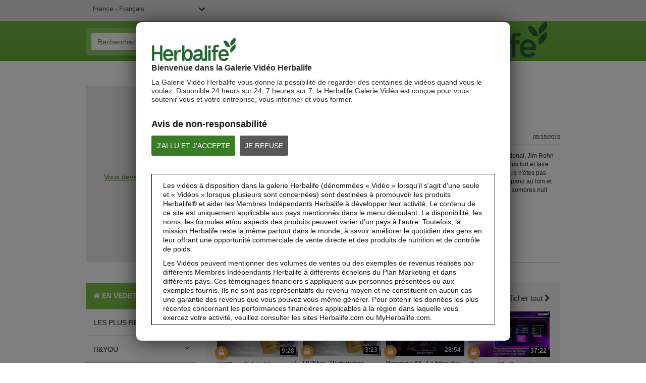

--- FILE ---
content_type: text/html; charset=UTF-8
request_url: https://video.herbalifefrance.fr/detail/video/4232380790001/00126-l%E2%80%99hiver
body_size: 27522
content:
<!DOCTYPE html>
<html lang="fr-fr">
  <head>
    <meta charset="utf-8">
    <meta name="viewport" content="width=device-width, initial-scale=1.0">
    <meta name="author" content="">
    <title>Bibliothèque de vidéos Herbalife</title>


<meta name="keywords" content="Herbalife produits Herbalife revues Distributeur Herbalife International shake prix vidéos Herbalife vidéo France">

<meta http-equiv="x-ua-compatible" content="IE=edge">


<meta property="og:url" content="https://video.herbalifefrance.fr/detail/video/4232380790001/00126-l%E2%80%99hiver">
    <meta name="description" content="La Bibliothèque de vidéos Herbalife vous permet de regarder, de partager et de télécharger des vidéos  Herbalife, ou simplement de profiter d’une qualité vidéo en mode plein écran. ">
    <meta property="og:title" content="00126 L’hiver">
    <meta property="og:description" content="Jim Rohn sur Comment gérer hiver">
    <meta property="og:video" content="https://fastly-signed-us-east-1-prod.brightcovecdn.com/media/v1/pmp4/static/clear/4108187569001/d2f15523-20b1-42ef-9214-dcdcbf3096cf/high.mp4?fastly_token=[base64]%3D">
    <meta property="og:image" content="https://cf-images.us-east-1.prod.boltdns.net/v1/static/4108187569001/d2f15523-20b1-42ef-9214-dcdcbf3096cf/40da57f6-0a34-4804-a3af-dce37bbb3b9e/466x348/match/image.jpg">
    <meta property="og:image:url" content="https://cf-images.us-east-1.prod.boltdns.net/v1/static/4108187569001/d2f15523-20b1-42ef-9214-dcdcbf3096cf/40da57f6-0a34-4804-a3af-dce37bbb3b9e/466x348/match/image.jpg">
    <link rel="image_src" href="https://cf-images.us-east-1.prod.boltdns.net/v1/static/4108187569001/d2f15523-20b1-42ef-9214-dcdcbf3096cf/40da57f6-0a34-4804-a3af-dce37bbb3b9e/466x348/match/image.jpg">



<meta name="twitter:card" content="player">
<meta name="twitter:title" content="00126 L’hiver">
<meta name="twitter:description" content="Jim Rohn sur Comment gérer hiver">
<meta name="twitter:image" content="https://cf-images.us-east-1.prod.boltdns.net/v1/static/4108187569001/d2f15523-20b1-42ef-9214-dcdcbf3096cf/40da57f6-0a34-4804-a3af-dce37bbb3b9e/466x348/match/image.jpg">
<meta name="twitter:image:width" content="480">
<meta name="twitter:image:height" content="270">
<meta name="twitter:player" content="https://players.brightcove.net/4108187569001/2dWmHlpa_default/index.html?videoId=4232380790001">
<meta name="twitter:player:width" content="480">
<meta name="twitter:player:height" content="270">
<meta name="twitter:player:stream" content="https://fastly-signed-us-east-1-prod.brightcovecdn.com/media/v1/pmp4/static/clear/4108187569001/d2f15523-20b1-42ef-9214-dcdcbf3096cf/high.mp4?fastly_token=[base64]%3D">
<meta name="twitter:player:stream:content_type" content="video/mp4; codecs=&quot;avc1.42E01E1, mp4a.40.2&quot;">



      <link href="/stylesheet/herbalife/herbalife" rel="stylesheet">

    
    
    


    <script>
        var herbalifeDetectIE9 = false;
    </script>
    <!--[if IE 9 ]>
      <script>
        herbalifeDetectIE9 = true;
      </script>
    <![endif]-->

    <script>
      var isHomePage = false;
      // set to true only on index.hbs
    </script>
  </head>

  <body>
    
    
      <nav class="navbar navbar-default navbar-static-top" role="navigation">
    <div class="language-dropdown-container">
      <div class="container">
        <select id="site_selection" class="site_selection">
          <option value="//video.herbalife.com/" selected="selected">United States - English</option>
          <optgroup label="----------"></optgroup>
          <option value="http://es.video.herbalife.com">United States – Español</option>
          <option value="//video.herbalife.com.au/">Australia &amp; New Zealand – English</option>
          <option value="//video.herbalife.com.br/">Brazil - Português</option>
          <option value="//video.herbalife.bg/">Bulgaria - български</option>
          <option value="//video.herbalife.com.kh/">Cambodia - ភាសាខ្មែរ</option>
          <option value="//en.video.herbalife.ca/">Canada – English</option>
          <option value="//fr.video.herbalife.ca/">Canada - Français</option>
          <option value="//video.samcam.herbalife.com/">Centro y Sudamérica – Español</option>
          <option value="//video.herbalife.cz/">Czech Republic - Česky</option>
          <option value="//video.herbalifefrance.fr/">France - Français</option>
          <option value="//video.herbalife.de/">Germany - Deutsch</option>
          <option value="//video.herbalife.gr/">Greece - Ελληνικά</option>
          <option value="//video.herbalife.com.hk/">Hong Kong - 粵語</option>
          <option value="http://en.video.herbalife.co.in/">India - English</option>
          <option value="//video.herbalife.co.in/">Indian (Hindi) - भारतीय (हिंदी)</option>
          <option value="//video.herbalife.co.id/">Indonesia (Bahasa) - Indonesia</option>
          <option value="//video.herbalife.co.il/">Israel - עברית</option>
          <option value="//video.herbalife.it/">Italy - Italiano</option>
          <option value="//video.herbalife.co.jp/">Japan - 日本語</option>
          <option value="//video.herbalife.co.kr/">Korea (South) - 한국어</option>
          <option value="//video.herbalife.com.my/">Malaysia – English / Bahasa / 中文</option>
          <option value="//video.herbalife.com.mx/">Mexico – Español</option>
          <option value="//video.herbalife.mn/">Mongolia - Монгол</option>
          <option value="//video.herbalife.com.ph/">Philippines – English</option>
          <option value="//video.herbalife.pl/">Poland - Polski</option>
          <option value="//video.herbalife.ro/">Romania - Română</option>
          <option value="//video.herbalife.ru/">Russian Federation  - Русский</option>
          <option value="//video.herbalife.com.sg/">Singapore - English</option>
          <option value="//video.skherbalife.sk/">Slovak Republic - Slovenský</option>
          <option value="//video.herbalife.es/">Spain - Español</option>
          <option value="//video.herbalife.com.tw/">Taiwan - 中文</option>
          <option value="//video.herbalife.co.th/">Thailand - ไทย</option>
          <option value="//video.herbalife.com.tr/">Turkey - Türkçe</option>
          <option value="//video.herbalife-vietnam.com/">Vietnam - Tiếng Việt</option>
          <option value="//video.herbalife.co.uk/">United Kingdom - English</option>
        </select>
        <div class="login-state">
            <span class="login-state__message">Vous êtes connecté sur</span>
            <button class="login-state__logout-button" id="hl-logout-button">SE DÉCONNECTER</button>
        </div>
      </div>
    </div>
    <div class="navbar-sub-divider"></div>
    <div class="container">
      <div class="navbar-inner">
        <div class="navbar-header">
          <button type="button" class="navbar-toggle" data-toggle="collapse" data-target=".navbar-ex1-collapse">
            <span class="sr-only">Toggle navigation</span>
            <span class="icon-bar"></span>
            <span class="icon-bar"></span>
            <span class="icon-bar"></span>
          </button>
        </div>
        <div class="search-container">
          <form id="bc-video-search-form"
            
            class="form-search video-browser-search">
            <div class="control-group">
              <div class="input-group">
                <input id="bc-video-search-form-value" type="text" name="q" class="form-control" placeholder="Recherchez la Vidéothèque Herbalife" value="">
                <div class="input-group-btn">
                  <button type="submit" class="btn btn-search" title="Recherchez la Vidéothèque Herbalife">
                    <i class="fa fa-search"></i>
                  </button>
                </div>
              </div>
            </div>
          </form>
        </div>
        <a href="/" class="navbar-brand">
        <div class="content-editable" data-id="logo-header" data-editor="image" data-append-pencil="true" data-scope="site">
              <div class="content-editable" data-id="logo-header" data-editor="image"  data-modalinfo=""  data-friendly-name="" >
    <img src="https://players.brightcove.net/4108187569001/portal_assets/e88b88b9-740d-4aaa-bb70-5a2ed9282bfa.HVG_Website_Logo_BrandGreen_v2_283x82_HVGhome.png" alt="" />
</div>
        </div>
        </a>
      </div>
    </div>
  </nav>

<!--DOES IT GET HERE??-->
<div class="modal-overlay">
</div>
<div class="hl-modal disclaimer">
  <div class="modal-box-outer">
    <div class="modal-box-inner">
    	<div class="disclaimer-container">
        <div class="logo">
          <div class="content-editable" data-id="logo-modal" data-editor="image" data-append-pencil="true" data-scope="site">
                <div class="content-editable" data-id="logo-modal" data-editor="image"  data-modalinfo=""  data-friendly-name="" >
    <img src="https://players.brightcove.net/4108187569001/portal_assets/da86b635-5856-41f3-a026-785e6bc6b827.HVG_Disclaimer_Logo_BrandGreen_v3_195x54_HVGdisclaimer.png" alt="" />
</div>
          </div>
        </div>
        <div class="top-portion">
          <h4 class="content-editable intro-title" data-id="introTitle" data-editor="text" data-scope="site" data-placeholder="Bienvenue dans la Galerie Vidéo Herbalife" data-editor-html-content='true'>
            Bienvenue dans la Galerie Vidéo Herbalife
          </h4>
          <p class="content-editable disc-intro-copy" data-id="discIntroCopy" data-editor="text" data-scope="site" data-placeholder="La Galerie Vidéo Herbalife vous donne la possibilité de regarder des centaines de vidéos quand vous le voulez. Disponible 24 heurs sur 24, 7 heures sur 7, la Herbalife Galerie Vidéo est conçue pour vous soutenir vous et votre entreprise, vous informer et vous former." data-editor-html-content='true'>
            La Galerie Vidéo Herbalife vous donne la possibilité de regarder des centaines de vidéos quand vous le voulez. Disponible 24 heurs sur 24, 7 heures sur 7, la Herbalife Galerie Vidéo est conçue pour vous soutenir vous et votre entreprise, vous informer et vous former.
          </p>

          <div class="legal-disclaimer-and-buttons">
            <div class="content-editable legal-disclaimer" data-id="legalDisclaimer" data-editor="text" data-scope="site" data-placeholder="Avis de non-responsabilité" data-editor-html-content='true'>
              Avis de non-responsabilité
            </div>
            <br/>
            <a class="content-editable i-agree button" data-id="iAgree" data-editor="text" data-scope="site" data-placeholder="J&#x27;AI LU ET J&#x27;ACCEPTE" href="javascript:void(0)" data-editor-html-content='true'>J'AI LU ET J'ACCEPTE</a>

            <a class="content-editable i-disagree button" data-id="iDisagree" data-editor="text" data-scope="site" data-placeholder="JE REFUSE" href=" https://www.herbalife.com/" data-editor-html-content='true'>JE REFUSE</a>

            <div class="hyperlink-viewer studio-only">
              <i class="fa fa-link"></i>
              <div class="content-editable i-disagree-link" data-id="iDisagreeLink" data-editor="text" data-scope="site" data-placeholder="http://www.herbalife.com/" data-editor-html-content='true'>
                 https://www.herbalife.com/
              </div>
            </div>
          </div>
        </div>

        <div class="disclaimer-box">
          <p class="content-editable disclaimer-body-copy" data-id="disclaimerBodyCopy1" data-editor="text" data-scope="site" data-placeholder="Les vidéos à disposition dans la galerie Herbalife (dénommées « Vidéo » lorsqu&#x27;il s&#x27;agit d&#x27;une seule et « Vidéos » lorsque plusieurs sont concernées) sont destinées à promouvoir les produits Herbalife® et aider les Membres Indépendants Herbalife à développer leur activité. Le contenu de ce site est uniquement applicable aux pays mentionnés dans le menu déroulant. La disponibilité, les noms, les formules et/ou aspects des produits peuvent varier d&#x27;un pays à l&#x27;autre. Toutefois, la mission Herbalife reste la même partout dans le monde, à savoir améliorer le quotidien des gens en leur offrant une opportunité commerciale de vente directe et des produits de nutrition et de contrôle de poids." data-editor-html-content='true'>
            Les vidéos à disposition dans la galerie Herbalife (dénommées « Vidéo » lorsqu'il s'agit d'une seule et « Vidéos » lorsque plusieurs sont concernées) sont destinées à promouvoir les produits Herbalife® et aider les Membres Indépendants Herbalife à développer leur activité. Le contenu de ce site est uniquement applicable aux pays mentionnés dans le menu déroulant. La disponibilité, les noms, les formules et/ou aspects des produits peuvent varier d'un pays à l'autre. Toutefois, la mission Herbalife reste la même partout dans le monde, à savoir améliorer le quotidien des gens en leur offrant une opportunité commerciale de vente directe et des produits de nutrition et de contrôle de poids. 
          </p>
          <p class="content-editable disclaimer-body-copy" data-id="disclaimerBodyCopy2" data-editor="text" data-scope="site" data-placeholder="Les Vidéos peuvent mentionner des volumes de ventes ou des exemples de revenus réalisés par différents Membres Indépendants Herbalife à différents échelons du Plan Marketing et dans différents pays. Ces témoignages financiers s&#x27;appliquent aux personnes présentées ou aux exemples fournis. Ils ne sont pas représentatifs du revenu moyen et ne constituent en aucun cas une garantie des revenus que vous pouvez vous-même générer. Pour obtenir les données les plus récentes concernant les performances financières applicables à la région dans laquelle vous exercez votre activité, veuillez consulter les sites Herbalife.com ou MyHerbalife.com." data-editor-html-content='true'>
            Les Vidéos peuvent mentionner des volumes de ventes ou des exemples de revenus réalisés par différents Membres Indépendants Herbalife à différents échelons du Plan Marketing et dans différents pays.  Ces témoignages financiers s'appliquent aux personnes présentées ou aux exemples fournis. Ils ne sont pas représentatifs du revenu moyen et ne constituent en aucun cas une garantie des revenus que vous pouvez vous-même générer. Pour obtenir les données les plus récentes concernant les performances financières applicables à la région dans laquelle vous exercez votre activité, veuillez consulter les sites Herbalife.com ou MyHerbalife.com. 
          </p>
          <p class="content-editable disclaimer-body-copy" data-id="disclaimerBodyCopy3" data-editor="text" data-scope="site" data-placeholder="De la même manière, les témoignages de contrôle de poids rapide et/ou important ne sont pas représentatifs du poids qu&#x27;une personne peut réussir à perdre, ou la vitesse à laquelle tout individu peut s&#x27;attendre à contrôler son poids. Le contrôle de poids est personnel et dépend du métabolisme, des habitudes et de l&#x27;équilibre alimentaires, du poids de départ et de l&#x27;activité physique de chacun. Pour en savoir plus sur les allégations relatives au contrôle de poids tolérées dans la région dans laquelle vous exercez votre activité, veuillez consulter votre Guide du Membre Herbalife ou le site MyHerbalife.com." data-editor-html-content='true'>
            De la même manière, les témoignages de contrôle de poids rapide et/ou important ne sont pas représentatifs du poids qu'une personne peut réussir à perdre, ou la vitesse à laquelle tout individu peut s'attendre à contrôler son poids. Le contrôle de poids est personnel et dépend du métabolisme, des habitudes et de l'équilibre alimentaires, du poids de départ et de l'activité physique de chacun. Pour en savoir plus sur les allégations relatives au contrôle de poids tolérées dans la région dans laquelle vous exercez votre activité, veuillez consulter votre Guide du Membre Herbalife ou le site MyHerbalife.com. 
          </p>
          <p class="content-editable disclaimer-body-copy" data-id="disclaimerBodyCopy4" data-editor="text" data-scope="site" data-placeholder="Avant de se lancer dans un programme de contrôle de poids, il est important de consulter son médecin traitant. Les produits Herbalife peuvent aider à contrôler le poids ou affiner la silhouette uniquement dans le cadre d’une alimentation à apport calorique contrôlé. Si certains produits Herbalife peuvent se substituer à une partie de l&#x27;alimentation quotidienne, ils ne doivent pas être utilisés pour remplacer l&#x27;alimentation d&#x27;une personne dans son intégralité, et doivent être complétés d&#x27;au minimum un repas équilibré classique par jour." data-editor-html-content='true'>
            Avant de se lancer dans un programme de contrôle de poids, il est important de consulter son médecin traitant. Les produits Herbalife peuvent aider à contrôler le poids ou affiner la silhouette uniquement dans le cadre d’une alimentation à apport calorique contrôlé. Si certains produits Herbalife peuvent se substituer à une partie de l'alimentation quotidienne, ils ne doivent pas être utilisés pour remplacer l'alimentation d'une personne dans son intégralité, et doivent être complétés d'au minimum un repas équilibré classique par jour. 
          </p>
          <p class="content-editable disclaimer-body-copy" data-id="disclaimerBodyCopy5" data-editor="text" data-scope="site" data-placeholder="Les vidéos sont uniquement proposées à partir de et via la galerie Herbalife, propriété de et gérée par Herbalife International of America, Inc. Vous êtes autorisé à visionner les Vidéos, et si celles-ci sont proposées au téléchargement, vous pouvez également les reproduire et distribuer dans leur intégralité, dans l&#x27;unique but de promouvoir votre activité ou les produits Herbalife®. En revanche, vous n&#x27;êtes autorisé ni à vendre ni à rechercher un gain financier par le biais de la copie et distribution des Vidéos. Toute exploitation des images, des sons, des descriptions ou comptes contenus dans les Vidéos sans le consentement express écrit d&#x27;Herbalife International of America, Inc est strictement interdite. Herbalife est susceptible de retirer votre autorisation d&#x27;utiliser ses Vidéos à tout moment." data-editor-html-content='true'>
            Les vidéos sont uniquement proposées à partir de et via la galerie Herbalife, propriété de et gérée par Herbalife International of America, Inc. Vous êtes autorisé à visionner les Vidéos, et si celles-ci sont proposées au téléchargement, vous pouvez également les reproduire et distribuer dans leur intégralité, dans l'unique but de promouvoir votre activité ou les produits Herbalife®. En revanche, vous n'êtes autorisé ni à vendre ni à rechercher un gain financier par le biais de la copie et distribution des Vidéos. Toute exploitation des images, des sons, des descriptions ou comptes contenus dans les Vidéos sans le consentement express écrit d'Herbalife International of America, Inc est strictement interdite. Herbalife est susceptible de retirer votre autorisation d'utiliser ses Vidéos à tout moment. 
          </p>
        </div>
      </div>
    </div>
  </div>
</div>

<div class="hl-modal login">
  <div class="modal-box-outer">
    <div class="modal-box-inner">
      <div class="close-modal" id="hl-close-modal">
        <i class="fa fa-times"></i> 
      </div>
      <div class="login-container">
        <div class="logo">
          <div class="content-editable" data-id="logo-modal" data-editor="image" data-append-pencil="true" data-scope="site">
                <div class="content-editable" data-id="logo-modal" data-editor="image"  data-modalinfo=""  data-friendly-name="" >
    <img src="https://players.brightcove.net/4108187569001/portal_assets/da86b635-5856-41f3-a026-785e6bc6b827.HVG_Disclaimer_Logo_BrandGreen_v3_195x54_HVGdisclaimer.png" alt="" />
</div>
          </div>
        </div>
        <h4 id="hlf-login-modal-copy" class="content-editable login-copy" data-id="loginCopy" data-editor="text" data-scope="site" data-placeholder="Vous devez être __membertype__ pour visualiser cette vidéo. Connectez-vous avec votre ID pour la regarder." data-editor-html-content='true'>
        </h4>
        <div class="continue-signin" id="hl-login-button">
          <a href="#">Continuez pour s&#x27;inscrire</a>
        </div>
        <div class="no-member-id-container">
          <a href="javascript:void(0)" id="hl-login-continue-browse" class="content-editable continue-browsing-copy" data-id="continueBrowsingCopy" data-editor="text" data-scope="site" data-placeholder="Ou continuer à surfer" data-editor-html-content='true'>Ou continuer à surfer</a>
        </div>
      </div>
    </div>
  </div>
</div>

<div class="hl-modal cookiePolicy">
  <div class="modal-box-outer">
    <div class="modal-box-inner">
      <div class="cookiePolicy-container">
  <nav class="navbar navbar-default navbar-static-top" role="navigation">
    <div class="language-dropdown-container">
      <div class="container">
        <select id="site_selection_cookie" class="site_selection_cookie">
          <option value="//video.herbalife.com/" selected="selected">United States - English</option>
          <optgroup label="----------"></optgroup>
          <option value="http://es.video.herbalife.com">United States – Español</option>
          <option value="//video.herbalife.com.au/">Australia &amp; New Zealand – English</option>
          <option value="//video.herbalife.com.br/">Brazil - Português</option>
          <option value="//video.herbalife.bg/">Bulgaria - български</option>
          <option value="//video.herbalife.com.kh/">Cambodia - ភាសាខ្មែរ</option>
          <option value="//en.video.herbalife.ca/">Canada – English</option>
          <option value="//fr.video.herbalife.ca/">Canada - Français</option>
          <option value="//video.samcam.herbalife.com/">Centro y Sudamérica – Español</option>
          <option value="//video.herbalife.cz/">Czech Republic - Česky</option>
          <option value="//video.herbalifefrance.fr/">France - Français</option>
          <option value="//video.herbalife.de/">Germany - Deutsch</option>
          <option value="//video.herbalife.gr/">Greece - Ελληνικά</option>
          <option value="//video.herbalife.com.hk/">Hong Kong - 粵語</option>
          <option value="http://en.video.herbalife.co.in/">India - English</option>
          <option value="//video.herbalife.co.in/">Indian (Hindi) - भारतीय (हिंदी)</option>
          <option value="//video.herbalife.co.id/">Indonesia (Bahasa) - Indonesia</option>
          <option value="//video.herbalife.co.il/">Israel - עברית</option>
          <option value="//video.herbalife.it/">Italy - Italiano</option>
          <option value="//video.herbalife.co.jp/">Japan - 日本語</option>
          <option value="//video.herbalife.co.kr/">Korea (South) - 한국어</option>
          <option value="//video.herbalife.com.my/">Malaysia – English / Bahasa / 中文</option>
          <option value="//video.herbalife.com.mx/">Mexico – Español</option>
          <option value="//video.herbalife.mn/">Mongolia - Монгол</option>
          <option value="//video.herbalife.com.ph/">Philippines – English</option>
          <option value="//video.herbalife.pl/">Poland - Polski</option>
          <option value="//video.herbalife.ro/">Romania - Română</option>
          <option value="//video.herbalife.ru/">Russian Federation  - Русский</option>
          <option value="//video.herbalife.com.sg/">Singapore - English</option>
          <option value="//video.skherbalife.sk/">Slovak Republic - Slovenský</option>
          <option value="//video.herbalife.es/">Spain - Español</option>
          <option value="//video.herbalife.com.tw/">Taiwan - 中文</option>
          <option value="//video.herbalife.co.th/">Thailand - ไทย</option>
          <option value="//video.herbalife.com.tr/">Turkey - Türkçe</option>
          <option value="//video.herbalife-vietnam.com/">Vietnam - Tiếng Việt</option>
          <option value="//video.herbalife.co.uk/">United Kingdom - English</option>
        </select>
        <div class="login-state">
            <span class="login-state__message">Vous êtes connecté sur</span>
            <button class="login-state__logout-button" id="hl-logout-button">SE DÉCONNECTER</button>
        </div>
      </div>
    </div>
    <div class="navbar-sub-divider"></div>
    <div class="container">
      <div class="navbar-inner">
        <div class="navbar-header">
          <button type="button" class="navbar-toggle" data-toggle="collapse" data-target=".navbar-ex1-collapse">
            <span class="sr-only">Toggle navigation</span>
            <span class="icon-bar"></span>
            <span class="icon-bar"></span>
            <span class="icon-bar"></span>
          </button>
        </div>
        <div class="search-container">
          <form id="bc-video-search-form"
            
            class="form-search video-browser-search">
            <div class="control-group">
              <div class="input-group">
                <input id="bc-video-search-form-value" type="text" name="q" class="form-control" placeholder="Recherchez la Vidéothèque Herbalife" value="">
                <div class="input-group-btn">
                  <button type="submit" class="btn btn-search" title="Recherchez la Vidéothèque Herbalife">
                    <i class="fa fa-search"></i>
                  </button>
                </div>
              </div>
            </div>
          </form>
        </div>
        <a href="/" class="navbar-brand">
        <div class="content-editable" data-id="logo-header" data-editor="image" data-append-pencil="true" data-scope="site">
              <div class="content-editable" data-id="logo-header" data-editor="image"  data-modalinfo=""  data-friendly-name="" >
    <img src="https://players.brightcove.net/4108187569001/portal_assets/e88b88b9-740d-4aaa-bb70-5a2ed9282bfa.HVG_Website_Logo_BrandGreen_v2_283x82_HVGhome.png" alt="" />
</div>
        </div>
        </a>
      </div>
    </div>
  </nav>
       <div class="top-portion">
          <h3 class="content-editable cookie-policy-title" data-id="cookiePolicyTitle" data-editor="text" data-scope="site" data-placeholder="Politique en matière de cookies" data-editor-html-content='true'>
            Politique en matière de cookies
          </h3>
          <h1 class="content-editable cookie-policy-what-title" data-id="cookiePolicyWhatTitle" data-editor="text" data-scope="site" data-placeholder="Que sont les cookies ?" data-editor-html-content='true'>
            Que sont les cookies ?
          </h1>
          <p class="content-editable cookie-what-content-p1" data-id="cookiePolicyWhatContentP1" data-editor="text" data-scope="site" data-placeholder="Les cookies, pixels et autres technologies de suivi (collectivement « cookies ») sont une chaîne d&#x27;informations uniquement sous forme de texte qu&#x27;un site Web transfère vers le fichier de cookie du navigateur situé sur le disque dur de votre ordinateur, de sorte que le site puisse se souvenir de votre identité. Les cookies peuvent aider un site à adapter le contenu pour refléter plus rapidement vos principaux intérêts. Certains cookies nous permettent de recréer et de rediffuser des sessions utilisateur sur nos sites. La plupart des grands sites Web utilisent des cookies." data-editor-html-content='true'>
            Les cookies, pixels et autres technologies de suivi (collectivement « cookies ») sont une chaîne d'informations uniquement sous forme de texte qu'un site Web transfère vers le fichier de cookie du navigateur situé sur le disque dur de votre ordinateur, de sorte que le site puisse se souvenir de votre identité. Les cookies peuvent aider un site à adapter le contenu pour refléter plus rapidement vos principaux intérêts. Certains cookies nous permettent de recréer et de rediffuser des sessions utilisateur sur nos sites. La plupart des grands sites Web utilisent des cookies. 
          </p>
          <p class="content-editable cookie-what-content-p2" data-id="cookiePolicyWhatContentP2" data-editor="text" data-scope="site" data-placeholder="Un cookie contient généralement le nom du domaine dont il provient, sa « durée de vie » et une valeur, correspondant presque toujours à un nombre unique généré de manière aléatoire." data-editor-html-content='true'>
            Un cookie contient généralement le nom du domaine dont il provient, sa « durée de vie » et une valeur, correspondant presque toujours à un nombre unique généré de manière aléatoire. 
          </p>          
          <h1 class="content-editable cookie-policy-why-title" data-id="cookiePolicyWhyTitle" data-editor="text" data-scope="site" data-placeholder="Pourquoi utilisons-nous des cookies ? " data-editor-html-content='true'>
            Pourquoi utilisons-nous des cookies ? 
          </h1>
          <p class="content-editable cookie-why-content" data-id="cookiePolicyWhyContent" data-editor="text" data-scope="site" data-placeholder="Herbalife utilise des cookies pour recueillir des informations statistiques, mesurer les performances du site, mémoriser vos préférences, personnaliser notre contenu publicitaire (y compris le profilage) et permettre l’interaction avec les réseaux sociaux.  Des tiers peuvent également utiliser des cookies par l&#x27;intermédiaire des sites pour faciliter la réalisation des objectifs énumérés ci-dessus ou à leurs propres fins, comme indiqué dans le tableau. Les types de cookies que nous utilisons sont les suivants :" data-editor-html-content='true'>
            Herbalife utilise des cookies pour recueillir des informations statistiques, mesurer les performances du site, mémoriser vos préférences, personnaliser notre contenu publicitaire (y compris le profilage) et permettre l’interaction avec les réseaux sociaux.  Des tiers peuvent également utiliser des cookies par l'intermédiaire des sites pour faciliter la réalisation des objectifs énumérés ci-dessus ou à leurs propres fins, comme indiqué dans le tableau. Les types de cookies que nous utilisons sont les suivants :
          </p>
        
        <div id="ot-sdk-cookie-policy">
        </div>
          <h1 class="content-editable cookie-policy-disable-title" data-id="cookiePolicyDisableTitle" data-editor="text" data-scope="site" data-placeholder="Comment puis-je désactiver et activer les cookies ?" data-editor-html-content='true'>
            Comment puis-je désactiver et activer les cookies ?
          </h1>
          <p class="content-editable cookie-disable-content-p1" data-id="cookiePolicyDisableContentP1" data-editor="text" data-scope="site" data-placeholder="Nous avons publié un centre de préférences des cookies qui vous permettra d&#x27;accepter ou de refuser les cookies sur nos Sites. Vous pouvez accéder à notre centre de préférences des cookies en consultant notre Paramètres des cookies " data-editor-html-content='true'>
            Comment puis-je désactiver et activer les cookies?  Nous avons publié un centre de préférences des cookies qui vous permettra d'accepter ou de refuser les cookies sur nos Sites. Vous pouvez accéder à notre centre de préférences des cookies en consultant notre page de centre de préférence
          </p>
          <a target="_self" class="ot-sdk-show-settings" style="cursor: pointer;">Cookie Settings</a>
          <div class="cookie-disable-p-with-link">
          <p class="content-editable cookie-disable-content-p2" data-id="cookiePolicyDisableContentP2" data-editor="text" data-scope="site" data-placeholder="De plus amples informations sont disponibles sur : " data-editor-html-content='true'>
            De plus amples informations sont disponibles sur  
          </p>
            <a href="" target="_blank">
                <span class="content-editable cookie-disble-content-link" data-id="cookiePolicyDisableContentLink" data-editor="text" data-scope="site" data-placeholder="https://www.youronlinechoices.com/fr/" data-editor-html-content='true'>  https://www.youronlinechoices.com/fr/  </span>
            </a>

            <div class="hyperlink-viewer-cookies studio-only">
              <i class="fa fa-link"></i>
               <div class="content-editable cookie-disable-content-link" data-id="cookiePolicyDisableContentLink" data-editor="text" data-scope="site" data-placeholder="https://www.youronlinechoices.com/fr/" data-editor-html-content='true'>
                  https://www.youronlinechoices.com/fr/
               </div>
            </div>  
          </div>



          <p class="content-editable cookie-disable-content-p3" data-id="cookiePolicyDisableContentP3" data-editor="text" data-scope="site" data-placeholder="Par ailleurs, vous pouvez accepter ou refuser des cookies en modifiant les paramètres de votre navigateur. Vous ne pourrez toutefois pas utiliser toutes les fonctions interactives de notre site si certains cookies sont désactivés. Si vous souhaitez être averti avant qu&#x27;un cookie soit accepté sur votre disque dur, voici les instructions à suivre : " data-editor-html-content='true'>
            Par ailleurs, vous pouvez accepter ou refuser des cookies en modifiant les paramètres de votre navigateur. Vous ne pourrez toutefois pas utiliser toutes les fonctions interactives de notre site si certains cookies sont désactivés. Si vous souhaitez être averti avant qu'un cookie soit accepté sur votre disque dur, voici les instructions à suivre : 
          </p>
          <ul class="disable-ccokies-links">
            <li>
              <a href="https://support.microsoft.com/fr-fr/topic/comment-faire-pour-supprimer-des-fichiers-cookie-dans-internet-explorer-bca9446f-d873-78de-77ba-d42645fa52fc" target="_blank">
                <span class="content-editable cookie-disable-content-link1" data-id="cookiePolicyDisableContentLink1" data-editor="text" data-scope="site" data-placeholder="Paramètres de cookies dans Internet Explorer" data-editor-html-content='true'>  Paramètres de cookies dans Internet Explorer  </span>
              </a>

              <div class="hyperlink-viewer-cookies studio-only cookie-editor">
                <i class="fa fa-link"></i>
                <div class="content-editable cookie-disable-content-link1-url" data-id="cookiePolicyDisableContentLink1URL" data-editor="text" data-scope="site" data-placeholder="https://support.microsoft.com/fr-fr/topic/comment-faire-pour-supprimer-des-fichiers-cookie-dans-internet-explorer-bca9446f-d873-78de-77ba-d42645fa52fc" data-editor-html-content='true'>
                    https://support.microsoft.com/fr-fr/topic/comment-faire-pour-supprimer-des-fichiers-cookie-dans-internet-explorer-bca9446f-d873-78de-77ba-d42645fa52fc
                </div>
              </div>
            </li>
            <li>
              
              <a href="https://support.mozilla.org/fr/products/firefox/protect-your-privacy/cookies" target="_blank">
                <span class="content-editable cookie-disable-content-link2" data-id="cookiePolicyDisableContentLink2" data-editor="text" data-scope="site" data-placeholder="Paramètres des cookies dans Firefox" data-editor-html-content='true'>  Paramètres des cookies dans Firefox  </span>
              </a>

              <div class="hyperlink-viewer-cookies studio-only cookie-editor">
                <i class="fa fa-link"></i>
                <div class="content-editable cookie-disable-content-link2-url" data-id="cookiePolicyDisableContentLink2URL" data-editor="text" data-scope="site" data-placeholder="https://support.mozilla.org/fr/products/firefox/protect-your-privacy/cookies" data-editor-html-content='true'>
                    https://support.mozilla.org/fr/products/firefox/protect-your-privacy/cookies
                </div>
              </div>                          
            </li>
            <li>

              <a href="https://support.google.com/chrome/answer/95647?hl=fr&co=GENIE.Platform%3DDesktop" target="_blank">
                <span class="content-editable cookie-disable-content-link3" data-id="cookiePolicyDisableContentLink3" data-editor="text" data-scope="site" data-placeholder="Paramètres des cookies dans Chrome" data-editor-html-content='true'>  Paramètres des cookies dans Chrome  </span>
              </a>

              <div class="hyperlink-viewer-cookies studio-only cookie-editor">
                <i class="fa fa-link"></i>
                <div class="content-editable cookie-disable-content-link3-url" data-id="cookiePolicyDisableContentLink3URL" data-editor="text" data-scope="site" data-placeholder="https://support.google.com/chrome/answer/95647?hl=fr&amp;co=GENIE.Platform%3DDesktop" data-editor-html-content='true'>
                    https://support.google.com/chrome/answer/95647?hl=fr&co=GENIE.Platform%3DDesktop
                </div>
              </div>                         
            </li>
            <li>

              <a href="https://support.apple.com/fr-fr/guide/safari/sfri11471/mac" target="_blank">
                <span class="content-editable cookie-disable-content-link4" data-id="cookiePolicyDisableContentLink4" data-editor="text" data-scope="site" data-placeholder="Paramètres des cookies dans le Web Safari et iOS." data-editor-html-content='true'>  Paramètres des cookies dans le Web Safari et iOS.  </span>
              </a>

              <div class="hyperlink-viewer-cookies studio-only cookie-editor">
                <i class="fa fa-link"></i>
                <div class="content-editable cookie-disable-content-link4-url" data-id="cookiePolicyDisableContentLink4URL" data-editor="text" data-scope="site" data-placeholder="https://support.apple.com/fr-fr/guide/safari/sfri11471/mac" data-editor-html-content='true'>
                    https://support.apple.com/fr-fr/guide/safari/sfri11471/mac
                </div>
              </div>                          
            </li>                                    
          </ul>                      
          <h1 class="content-editable cookie-policy-delete-title" data-id="cookiePolicyDeleteTitle" data-editor="text" data-scope="site" data-placeholder="Supprimer les cookies" data-editor-html-content='true'>
            Supprimer les cookies 
          </h1>
          <p class="content-editable cookie-delete-content-p1" data-id="cookiePolicyDeleteContentP1" data-editor="text" data-scope="site" data-placeholder="Vous pouvez facilement supprimer des cookies qui ont été installés dans un dossier cookies de votre navigateur. Vous pouvez, si vous utilisez Windows Explorer par exemple :" data-editor-html-content='true'>
            Vous pouvez facilement supprimer des cookies qui ont été installés dans un dossier cookies de votre navigateur. Vous pouvez, si vous utilisez Windows Explorer par exemple :
          </p>
          <p class="content-editable cookie-delete-content-p2" data-id="cookiePolicyDeleteContentP2" data-editor="text" data-scope="site" data-placeholder=" Lancer « Windows Explorer »" data-editor-html-content='true'>
            Lancer « Windows Explorer »
          </p>
          <p class="content-editable cookie-delete-content-p3" data-id="cookiePolicyDeleteContentP3" data-editor="text" data-scope="site" data-placeholder="Cliquer sur « Recherche » sur barre d&#x27;outils" data-editor-html-content='true'>
            Cliquer sur « Recherche » sur barre d'outils
          </p>
          <p class="content-editable cookie-delete-content-p4" data-id="cookiePolicyDeleteContentP4" data-editor="text" data-scope="site" data-placeholder="Taper « Cookie » dans la barre de recherche pour « Dossiers et Fichiers »" data-editor-html-content='true'>
            Taper « Cookie » dans la barre de recherche pour « Dossiers et Fichiers »
          </p>
          <p class="content-editable cookie-delete-content-p5" data-id="cookiePolicyDeleteContentP5" data-editor="text" data-scope="site" data-placeholder="Sélectionner « Mon ordinateur» dans le menu « rechercher dans »" data-editor-html-content='true'>
            Sélectionner « Mon ordinateur» dans le menu « rechercher dans »
          </p>
          <p class="content-editable cookie-delete-content-p6" data-id="cookiePolicyDeleteContentP6" data-editor="text" data-scope="site" data-placeholder=" Cliquer sur « Chercher maintenant »" data-editor-html-content='true'>
            Cliquer sur « Chercher maintenant »
          </p>
          <p class="content-editable cookie-delete-content-p7" data-id="cookiePolicyDeleteContentP7" data-editor="text" data-scope="site" data-placeholder="Double cliquer sur les dossiers trouvés" data-editor-html-content='true'>
            Double cliquer sur les dossiers trouvés
          </p>
          <p class="content-editable cookie-delete-content-p8" data-id="cookiePolicyDeleteContentP8" data-editor="text" data-scope="site" data-placeholder="Sélectionner tous les fichiers Cookies" data-editor-html-content='true'>
            Sélectionner tous les fichiers Cookies
          </p>
          <p class="content-editable cookie-delete-content-p9" data-id="cookiePolicyDeleteContentP9" data-editor="text" data-scope="site" data-placeholder="Appuyer sur la touche « Supprimer » de votre clavier" data-editor-html-content='true'>
            Appuyer sur la touche « Supprimer » de votre clavier
          </p>                             
          <p class="content-editable cookie-delete-content-p10" data-id="cookiePolicyDeleteContentP10" data-editor="text" data-scope="site" data-placeholder="Si vous n&#x27;utilisez pas Microsoft Windows Explorer, sélectionnez le menu « Cookies » dans l&#x27;aide de Windows pour savoir ou trouver votre dossier Cookies." data-editor-html-content='true'>
            Si vous n'utilisez pas Microsoft Windows Explorer, sélectionnez le menu « Cookies » dans l'aide de Windows pour savoir ou trouver votre dossier Cookies.
          </p>                                                             
        </div>
            <footer>
              <div class="container">
                <div class="row">
                  <div class="col-md-4 col-xs-6 col-xxs-12">
                    <h4 class="footer-brand">
                      <div class="content-editable" data-id="logo-footer" data-editor="image" data-append-pencil="true"
                        data-scope="site">
                          <div class="content-editable" data-id="logo-footer" data-editor="image"  data-modalinfo=""  data-friendly-name="" >
    <img src="https://s3.amazonaws.com/constellation-production-east-images/resources/553840bd55a359b75e000007/59c0318d98a92d0001989ede" alt="" />
</div>
                      </div>
                    </h4>
                  </div>
                  <div class="col-md-8 col-xs-6 col-xxs-12">
                    <ul class="footer-links">
                      <li>
                        <a href="https://www.herbalifefrance.fr/conditions-dutilisation"
                          target="_blank">
                          <span class="content-editable footer-link-1-copy" data-id="footerLink1Copy" data-editor="text"
                            data-scope="site" data-placeholder="Conditions d´utilisation" data-editor-html-content='true'>
                            
                            Conditions d´utilisation  </span>
                        </a>
            
                        <div class="hyperlink-viewer studio-only">
                          <i class="fa fa-link"></i>
                          <div class="content-editable footer-link-1-link" data-id="footerLink1Link" data-editor="text"
                            data-scope="site" data-placeholder="https://www.herbalifefrance.fr/conditions-dutilisation" data-editor-html-content='true'>
                            https://www.herbalifefrance.fr/conditions-dutilisation
                          </div>
                        </div>
                      </li>
                      <li>
                        <a href="https://www.herbalifefrance.fr/garantie-de-confidentialite"
                          target="_blank">
                          <span class="content-editable footer-link-2-copy" data-id="footerLink2Copy" data-editor="text"
                            data-scope="site" data-placeholder="Garantie de confidentialité" data-editor-html-content='true'>
                            
                            Garantie de confidentialité  </span>
                        </a>
            
                        <div class="hyperlink-viewer studio-only">
                          <i class="fa fa-link"></i>
                          <div class="content-editable footer-link-2-link" data-id="footerLink2Link" data-editor="text"
                            data-scope="site" data-placeholder="https://www.herbalifefrance.fr/garantie-de-confidentialite" data-editor-html-content='true'>
                            https://www.herbalifefrance.fr/garantie-de-confidentialite
                          </div>
                        </div>
                      </li>
                      <li>
                        <a href="https://societe.herbalifefrance.fr/contactez-nous"
                          target="_blank">
                          <span class="content-editable footer-link-3-copy" data-id="footerLink3Copy" data-editor="text"
                            data-scope="site" data-placeholder="Contactez-nous" data-editor-html-content='true'>
                            
                            Contactez-nous  </span>
                        </a>
            
                        <div class="hyperlink-viewer studio-only">
                          <i class="fa fa-link"></i>
                          <div class="content-editable footer-link-3-link" data-id="footerLink3Link" data-editor="text"
                            data-scope="site" data-placeholder="https://societe.herbalifefrance.fr/contactez-nous" data-editor-html-content='true'>
                            https://societe.herbalifefrance.fr/contactez-nous
                          </div>
                        </div>
                      </li>
                      <li>
                        <a class="cookiePolicyFooterLink" href="/cookiePolicy" target="_blank">
                          <span class="content-editable footer-link-4-copy" data-id="footerLink4Copy" data-editor="text"
                            data-scope="site" data-placeholder="Politique en matière de cookies" data-editor-html-content='true'>
                            
                            Politique en matière de cookies  </span>
                        </a>
                        <div class="hyperlink-viewer studio-only">
                          <i class="fa fa-link"></i>
                          <div class="content-editable footer-link-4-link" data-id="footerLink4Link" data-editor="text"
                            data-scope="site" data-placeholder="/cookiePolicy" data-editor-html-content='true'>
                            /cookiePolicy
                          </div>
                        </div>
                      </li>
                    </ul>
                  </div>
                </div>
                <div class="container-copyright">
                  <div class="row">
                    <div class="col-xs-12">
                      <span class="content-editable footer-copy" data-id="footerCopy1" data-editor="text" data-scope="site"
                        data-placeholder="&copy; 2019 Herbalife International of America, Inc."
                        data-editor-html-content='true'>&copy;
                        2019 Herbalife International of America, Inc.</span> | <span class="content-editable footer-copy"
                        data-id="footerCopy2" data-editor="text" data-scope="site" data-placeholder="Herbalife est fier d&#x27;être membre de la Direct Selling Association. "
                        data-editor-html-content='true'>Herbalife est fier d'être membre de la Direct Selling Association. </span><br />
                      <span class="content-editable footer-copy" data-id="footerCopy3" data-editor="text" data-scope="site"
                        data-placeholder="Aucune reproduction en partie ou en totalité n&#x27;est autorisée sans accord écrit. Tous Droits réservés."
                        data-editor-html-content='true'>Aucune reproduction en partie ou en totalité n'est autorisée sans accord écrit. Tous Droits réservés.</span><br />
                      <span class="content-editable footer-copy" data-id="footerCopy4" data-editor="text" data-scope="site"
                        data-placeholder="Toutes les marques et images de produits affichées sur ce site sont, sauf indication contraire mentionnée sur le site, la propriété de Herbalife International, Inc."
                        data-editor-html-content='true'>Toutes les marques et images de produits affichées sur ce site sont, sauf indication contraire mentionnée sur le site, la propriété de Herbalife International, Inc.</span>
                    </div>
                  </div>
                </div>
              </div>
            </footer>
      </div>
    </div>
  </div>
</div>



    <div class="page-detail">
  <div class="container">
    <div class="row">
      <div class="col-xs-12">
        <div class="partial-video partial-video-standard">
  <div class="row">
    <div class="col-xs-12">
      <div class="bc-video-wrapper" data-video-id="4232380790001" data-video-roles="distributor;member" data-private="true" data-modal-copy="Vous devez être Distributeur ou Client Privilégié pour visualiser cette vidéo. Connectez-vous avec votre ID pour la regarder.">
          <div class="user-status-options">
            <div class="user-status-not-logged-in">
              <div class="user-not-logged-in">
                <a href="javascript:void(0)" class="lock"><i class="fa fa-lock"></i></a><br/>
                <a href="javascript:void(0)" class="copy">Vous devez être Distributeur ou Client Privilégié pour visualiser cette vidéo. Connectez-vous avec votre ID pour la regarder. <i class="fa fa-arrow-right"></i></a>
              </div>
            </div>
          </div>
      </div>

      <div class="bc-video-info-wrapper">
          <div class="top-segment">
              <span class="bc-label bc-label-category">LES PLUS RÉCENTES</span>

            <h1 class="video-name">00126 L’hiver</h1>
            <h2 class="video-sub-title">Restez stable</h2>
            <div class="time-and-date">
                <span class="running-time">Durée de lecture: 5:27</span>
              <span class="published-date">05/15/2015</span>
            </div>
            <hr>
          </div>
          <div class="video-description">Le Philosophe en commerce international, Jim Rohn nous apprend à devenir plus sage, plus fort et faire mieux face à une période difficile. Vous n&#x27;êtes pas seul. La communauté Herbalife se répand au loin et sera toujours là, même dans les plus sombres nuit</div>
          <div id="share-container" class="content-editable share site-fr-fr" data-id="share" data-scope="site" data-editor="share">
  <h5>Partager:</h5>

  <ul class="list list-inline">
    <li>
        <a href="https://www.facebook.com/dialog/share?app_id=870555336312529&amp;display=popup&amp;href=https%3A%2F%2Fvideo.herbalifefrance.fr%2Fdetail%2Fvideo%2F4232380790001%2F00126-l%25E2%2580%2599hiver&amp;caption=From%20Herbalife%20Video%20Gallery&amp;name=00126%20L%E2%80%99hiver&amp;picture=https%3A%2F%2Fcf-images.us-east-1.prod.boltdns.net%2Fv1%2Fstatic%2F4108187569001%2Fd2f15523-20b1-42ef-9214-dcdcbf3096cf%2F40da57f6-0a34-4804-a3af-dce37bbb3b9e%2F466x348%2Fmatch%2Fimage.jpg&amp;redirect_uri=https%3A%2F%2Fredirect.bcvp0rtal.com%2Ffb%2F316877%3Fredirect%3Dhttps%253A%252F%252Fvideo.herbalifefrance.fr&amp;description=Jim%20Rohn%20sur%20Comment%20g%C3%A9rer%20hiver" target="_blank" rel="nofollow" data-media="facebook" onclick="trackEvent('event29')" title="Facebook">
          <i class="fa-brands fa-facebook-f"></i>
        </a>
    </li>

    <li>
        <a href="https://twitter.com/intent/tweet?text=D%C3%A9couvrez%20ce%20site%C2%A0!%20https%3A%2F%2Fvideo.herbalifefrance.fr%2Fdetail%2Fvideo%2F4232380790001%2F00126-l%25E2%2580%2599hiver" target="_blank" rel="nofollow" data-media="twitter" onclick="trackEvent('event30')" title="X">
          <i class="fa-brands fa-x-twitter"></i>
        </a>
    </li>


    <li>
        <a href="mailto:?subject=00126%20L%E2%80%99hiver&amp;body=Jim%20Rohn%20sur%20Comment%20g%C3%A9rer%20hiver%0A%0Ahttps%3A%2F%2Fvideo.herbalifefrance.fr%2Fdetail%2Fvideo%2F4232380790001%2F00126-l%25E2%2580%2599hiver" rel="nofollow" data-media="email" onclick="trackEvent('event22')" title="Adresse électronique">
          <i class="fa fa-envelope"></i>
        </a>
    </li>

    <li class="download" id="download-popover">
        <a class="share download"
           role="button"
           tabindex="0"
           rel="nofollow"
           data-media="download"
           data-toggle="popover"
           title="Télécharger la vidéo"
           data-content="<ul><li> <a href='https://download.gallery.brightcove.com/api/gallery/account/4108187569001/site/site-316877/video/4232380790001/download?rendition=high' download='00126-l’hiver' onclick='trackEvent(&quot;event23&quot;);return true;'> <span>élevée</span> <i class='fa fa-arrow-circle-down'></i> </a> </li> </ul>"
          >
            <i class="fa fa-cloud-download" title="Télécharger la vidéo"></i>
        </a>
    </li>

      <li class="link" id="link-popover">
          <a class="share link"
             onclick="trackEvent('event28')"
             role="button"
             tabindex="0"
             rel="nofollow"
             data-media="link"
             data-toggle="popover"
             title="Accéder au lien">
            <i class="fa fa-link" title="Accéder au lien"></i>
          </a>
      </li>

      <li class="code" id="embed-popover">
          <a class="share code"
             onclick="trackEvent('event27')"
             role="button"
             tabindex="0"
             rel="nofollow"
             data-media="code"
             data-toggle="popover"
             data-embed-code="<video data-account='4108187569001' data-player='6c0b724d-7a35-4af4-8ac1-6b843902eea3' data-embed='default' data-video-id='4232380790001' class='video-js' controls></video><script src='//players.brightcove.net/4108187569001/6c0b724d-7a35-4af4-8ac1-6b843902eea3_default/index.min.js'></script>"
             title="Code intégré">
            <i class="fa fa-code icon-code icon-code-light" title="Code intégré"></i>
          </a>
      </li>
  </ul>
</div>

      </div>
    </div>
  </div>
</div>


      </div>
    </div>
  </div>

  <div class="content-editable" data-id="categories" data-scope="site" data-editor="categories">
      <div class="bc-video-browser">
        <div class="container">
          <div class="row">
            <div class="bc-video-browser-inner hl-home">
              <div id="bc-category-list" class="col-sm-3">
                <ul class="category-list">
  <li class="browse-channels active">
    <a href="#browse-channels">
      <i class="fa fa-home"></i> En vedette
    </a>
  </li>
    <li class="
      
        
      ">
      <a href="#category/videos/les-plus-récentes">
        <div class="row">
          <div class="col-xs-10" title="LES PLUS RÉCENTES">
            LES PLUS RÉCENTES
          </div>
          <div class="col-xs-2">
          </div>
        </div>
      </a>

      <ul class="sub-category-list hide">
      </ul>
    </li>
    <li class="
      parent-category
        
      ">
      <a href="#category/videos/h-you">
        <div class="row">
          <div class="col-xs-10" title="H&amp;You">
            H&amp;You
          </div>
          <div class="col-xs-2">
              <i onclick="event.preventDefault(); $(this).parent().parent().parent().parent().find('.sub-category-list').toggleClass('show hide'); $(this).toggleClass('fa-angle-up fa-angle-down'); $(this).parent().parent().parent().parent().toggleClass('outline');" class="pull-right fa fa-angle-down"></i>
          </div>
        </div>
      </a>

      <ul class="sub-category-list hide">
          <li class="">
            <a href="#category/videos/80-nutrition-avec-jacques-manic" title="80% Nutrition avec Jacques Manic">
              <div class="row">
                <div class="col-xs-10">
                  80% Nutrition avec Jacques Manic
                </div>
                <div class="col-xs-2">
                  
                </div>
              </div>
            </a>
          </li>
          <li class="">
            <a href="#category/videos/20-sport-avec-jérémie-boutherin" title="20% Sport avec Jérémie Boutherin">
              <div class="row">
                <div class="col-xs-10">
                  20% Sport avec Jérémie Boutherin
                </div>
                <div class="col-xs-2">
                  
                </div>
              </div>
            </a>
          </li>
          <li class="">
            <a href="#category/videos/recettes" title="Recettes">
              <div class="row">
                <div class="col-xs-10">
                  Recettes
                </div>
                <div class="col-xs-2">
                  
                </div>
              </div>
            </a>
          </li>
      </ul>
    </li>
    <li class="
      
        
      ">
      <a href="#category/videos/en-vedette">
        <div class="row">
          <div class="col-xs-10" title="EN VEDETTE">
            EN VEDETTE
          </div>
          <div class="col-xs-2">
          </div>
        </div>
      </a>

      <ul class="sub-category-list hide">
      </ul>
    </li>
      <li class="channels-label">
        Parcourir les catégories
      </li>
    <li class="
      
        
      ">
      <a href="#category/videos/les-plus-regardées">
        <div class="row">
          <div class="col-xs-10" title="LES PLUS REGARDÉES">
            LES PLUS REGARDÉES
          </div>
          <div class="col-xs-2">
          </div>
        </div>
      </a>

      <ul class="sub-category-list hide">
      </ul>
    </li>
    <li class="
      
        
      ">
      <a href="#category/videos/produits">
        <div class="row">
          <div class="col-xs-10" title="PRODUITS">
            PRODUITS
          </div>
          <div class="col-xs-2">
          </div>
        </div>
      </a>

      <ul class="sub-category-list hide">
      </ul>
    </li>
    <li class="
      parent-category
        
      ">
      <a href="#category/videos/programme-client-privilégié">
        <div class="row">
          <div class="col-xs-10" title="PROGRAMME CLIENT PRIVILÉGIÉ">
            PROGRAMME CLIENT PRIVILÉGIÉ
          </div>
          <div class="col-xs-2">
              <i onclick="event.preventDefault(); $(this).parent().parent().parent().parent().find('.sub-category-list').toggleClass('show hide'); $(this).toggleClass('fa-angle-up fa-angle-down'); $(this).parent().parent().parent().parent().toggleClass('outline');" class="pull-right fa fa-angle-down"></i>
          </div>
        </div>
      </a>

      <ul class="sub-category-list hide">
          <li class="">
            <a href="#category/videos/programme-client-privilégié_" title="Programme Client Privilégié">
              <div class="row">
                <div class="col-xs-10">
                  Programme Client Privilégié
                </div>
                <div class="col-xs-2">
                  
                </div>
              </div>
            </a>
          </li>
          <li class="">
            <a href="#category/videos/programme-de-recommandation" title="Programme de Recommandation">
              <div class="row">
                <div class="col-xs-10">
                  Programme de Recommandation
                </div>
                <div class="col-xs-2">
                  
                </div>
              </div>
            </a>
          </li>
          <li class="">
            <a href="#category/videos/80-nutrition-avec-jacques-manic_" title="80% Nutrition avec Jacques Manic">
              <div class="row">
                <div class="col-xs-10">
                  80% Nutrition avec Jacques Manic
                </div>
                <div class="col-xs-2">
                  
                </div>
              </div>
            </a>
          </li>
          <li class="">
            <a href="#category/videos/20-sport-avec-jérémie-boutherin_" title="20% Sport avec Jérémie Boutherin">
              <div class="row">
                <div class="col-xs-10">
                  20% Sport avec Jérémie Boutherin
                </div>
                <div class="col-xs-2">
                  
                </div>
              </div>
            </a>
          </li>
          <li class="">
            <a href="#category/videos/recettes-clients-privilégiés" title="Recettes Clients Privilégiés ">
              <div class="row">
                <div class="col-xs-10">
                  Recettes Clients Privilégiés 
                </div>
                <div class="col-xs-2">
                  
                </div>
              </div>
            </a>
          </li>
      </ul>
    </li>
    <li class="
      parent-category
        
      ">
      <a href="#category/videos/à-propos-d-herbalife">
        <div class="row">
          <div class="col-xs-10" title="À PROPOS D&#x27;HERBALIFE">
            À PROPOS D&#x27;HERBALIFE
          </div>
          <div class="col-xs-2">
              <i onclick="event.preventDefault(); $(this).parent().parent().parent().parent().find('.sub-category-list').toggleClass('show hide'); $(this).toggleClass('fa-angle-up fa-angle-down'); $(this).parent().parent().parent().parent().toggleClass('outline');" class="pull-right fa fa-angle-down"></i>
          </div>
        </div>
      </a>

      <ul class="sub-category-list hide">
          <li class="">
            <a href="#category/videos/actualité-de-l-entreprise" title="Actualité de l&#x27;entreprise">
              <div class="row">
                <div class="col-xs-10">
                  Actualité de l&#x27;entreprise
                </div>
                <div class="col-xs-2">
                  
                </div>
              </div>
            </a>
          </li>
          <li class="">
            <a href="#category/videos/responsabilité-sociale" title="Responsabilité sociale">
              <div class="row">
                <div class="col-xs-10">
                  Responsabilité sociale
                </div>
                <div class="col-xs-2">
                  
                </div>
              </div>
            </a>
          </li>
      </ul>
    </li>
    <li class="
      parent-category
        
      ">
      <a href="#category/videos/nutrition-et-science">
        <div class="row">
          <div class="col-xs-10" title="NUTRITION ET SCIENCE">
            NUTRITION ET SCIENCE
          </div>
          <div class="col-xs-2">
              <i onclick="event.preventDefault(); $(this).parent().parent().parent().parent().find('.sub-category-list').toggleClass('show hide'); $(this).toggleClass('fa-angle-up fa-angle-down'); $(this).parent().parent().parent().parent().toggleClass('outline');" class="pull-right fa fa-angle-down"></i>
          </div>
        </div>
      </a>

      <ul class="sub-category-list hide">
          <li class="">
            <a href="#category/videos/science" title="Science">
              <div class="row">
                <div class="col-xs-10">
                  Science
                </div>
                <div class="col-xs-2">
                  
                </div>
              </div>
            </a>
          </li>
          <li class="">
            <a href="#category/videos/santé-et-nutrition" title="Santé et nutrition">
              <div class="row">
                <div class="col-xs-10">
                  Santé et nutrition
                </div>
                <div class="col-xs-2">
                  
                </div>
              </div>
            </a>
          </li>
      </ul>
    </li>
    <li class="
      parent-category
        
      ">
      <a href="#category/videos/activités">
        <div class="row">
          <div class="col-xs-10" title="ACTIVITÉS">
            ACTIVITÉS
          </div>
          <div class="col-xs-2">
              <i onclick="event.preventDefault(); $(this).parent().parent().parent().parent().find('.sub-category-list').toggleClass('show hide'); $(this).toggleClass('fa-angle-up fa-angle-down'); $(this).parent().parent().parent().parent().toggleClass('outline');" class="pull-right fa fa-angle-down"></i>
          </div>
        </div>
      </a>

      <ul class="sub-category-list hide">
          <li class="">
            <a href="#category/videos/ce-que-vous-devez-savoir" title="Ce que vous devez savoir">
              <div class="row">
                <div class="col-xs-10">
                  Ce que vous devez savoir
                </div>
                <div class="col-xs-2">
                  
                </div>
              </div>
            </a>
          </li>
          <li class="">
            <a href="#category/videos/formation-systématisée" title="Formation systématisée">
              <div class="row">
                <div class="col-xs-10">
                  Formation systématisée
                </div>
                <div class="col-xs-2">
                  
                </div>
              </div>
            </a>
          </li>
          <li class="">
            <a href="#category/videos/vente-au-détail-recrutement-rétention" title="Vente au détail, recrutement, rétention">
              <div class="row">
                <div class="col-xs-10">
                  Vente au détail, recrutement, rétention
                </div>
                <div class="col-xs-2">
                  
                </div>
              </div>
            </a>
          </li>
          <li class="">
            <a href="#category/videos/méthodes-de-travail" title="Méthodes de travail">
              <div class="row">
                <div class="col-xs-10">
                  Méthodes de travail
                </div>
                <div class="col-xs-2">
                  
                </div>
              </div>
            </a>
          </li>
          <li class="">
            <a href="#category/videos/clubs-petit-déjeuner" title=" Clubs petit déjeuner">
              <div class="row">
                <div class="col-xs-10">
                   Clubs petit déjeuner
                </div>
                <div class="col-xs-2">
                  
                </div>
              </div>
            </a>
          </li>
          <li class="">
            <a href="#category/videos/plan-de-marketing" title="Plan de marketing">
              <div class="row">
                <div class="col-xs-10">
                  Plan de marketing
                </div>
                <div class="col-xs-2">
                  
                </div>
              </div>
            </a>
          </li>
      </ul>
    </li>
    <li class="
      parent-category
        
      ">
      <a href="#category/videos/développement-personnel">
        <div class="row">
          <div class="col-xs-10" title="DÉVELOPPEMENT PERSONNEL">
            DÉVELOPPEMENT PERSONNEL
          </div>
          <div class="col-xs-2">
              <i onclick="event.preventDefault(); $(this).parent().parent().parent().parent().find('.sub-category-list').toggleClass('show hide'); $(this).toggleClass('fa-angle-up fa-angle-down'); $(this).parent().parent().parent().parent().toggleClass('outline');" class="pull-right fa fa-angle-down"></i>
          </div>
        </div>
      </a>

      <ul class="sub-category-list hide">
          <li class="">
            <a href="#category/videos/jim-rohn" title="Jim Rohn">
              <div class="row">
                <div class="col-xs-10">
                  Jim Rohn
                </div>
                <div class="col-xs-2">
                  
                </div>
              </div>
            </a>
          </li>
          <li class="">
            <a href="#category/videos/mark-hughes" title="Mark Hughes">
              <div class="row">
                <div class="col-xs-10">
                  Mark Hughes
                </div>
                <div class="col-xs-2">
                  
                </div>
              </div>
            </a>
          </li>
      </ul>
    </li>
    <li class="
      parent-category
        
      ">
      <a href="#category/videos/événements-herbalife">
        <div class="row">
          <div class="col-xs-10" title="ÉVÉNEMENTS HERBALIFE">
            ÉVÉNEMENTS HERBALIFE
          </div>
          <div class="col-xs-2">
              <i onclick="event.preventDefault(); $(this).parent().parent().parent().parent().find('.sub-category-list').toggleClass('show hide'); $(this).toggleClass('fa-angle-up fa-angle-down'); $(this).parent().parent().parent().parent().toggleClass('outline');" class="pull-right fa fa-angle-down"></i>
          </div>
        </div>
      </a>

      <ul class="sub-category-list hide">
          <li class="">
            <a href="#category/videos/événements-à-venir" title="Événements à venir">
              <div class="row">
                <div class="col-xs-10">
                  Événements à venir
                </div>
                <div class="col-xs-2">
                  
                </div>
              </div>
            </a>
          </li>
          <li class="">
            <a href="#category/videos/temps-forts" title="Temps forts">
              <div class="row">
                <div class="col-xs-10">
                  Temps forts
                </div>
                <div class="col-xs-2">
                  
                </div>
              </div>
            </a>
          </li>
      </ul>
    </li>
    <li class="
      
        
      ">
      <a href="#category/videos/récits-de-réussites">
        <div class="row">
          <div class="col-xs-10" title="RÉCITS DE RÉUSSITES">
            RÉCITS DE RÉUSSITES
          </div>
          <div class="col-xs-2">
          </div>
        </div>
      </a>

      <ul class="sub-category-list hide">
      </ul>
    </li>
    <li class="
      parent-category
        
      ">
      <a href="#category/videos/marque-et-sponsors">
        <div class="row">
          <div class="col-xs-10" title="MARQUE ET SPONSORS">
            MARQUE ET SPONSORS
          </div>
          <div class="col-xs-2">
              <i onclick="event.preventDefault(); $(this).parent().parent().parent().parent().find('.sub-category-list').toggleClass('show hide'); $(this).toggleClass('fa-angle-up fa-angle-down'); $(this).parent().parent().parent().parent().toggleClass('outline');" class="pull-right fa fa-angle-down"></i>
          </div>
        </div>
      </a>

      <ul class="sub-category-list hide">
          <li class="">
            <a href="#category/videos/profil-de-l-athlète" title="Profil de l&#x27;athlète">
              <div class="row">
                <div class="col-xs-10">
                  Profil de l&#x27;athlète
                </div>
                <div class="col-xs-2">
                  
                </div>
              </div>
            </a>
          </li>
      </ul>
    </li>
</ul>
              </div>
              <div id="bc-video-grid" class="col-sm-9">
                <div class="bc-video-browser-grid browse-channels-grid">
  <div id="bc-video-grid-container" class="browse-channels">
  		  <div class="bc-video-grid-items">
  <h6>LES PLUS REGARDÉES</h6>
  <a href="#category/videos/les-plus-regardées" class="see-all-link">Afficher tout <i class="fa fa-chevron-right"></i></a>
  <div class="browse-channel-block">
      <div class="bc-video-grid-item" data-video-id="6384285893112" data-video-roles="distributor;member" data-private="true" data-modal-copy="Vous devez être Distributeur ou Client Privilégié pour visualiser cette vidéo. Connectez-vous avec votre ID pour la regarder.">
        <a href="/detail/video/6384285893112/hl-skin---eclat-et-luminosité?autoStart=true">
          <div class="bc-video-thumbnail">
            <img src="https://images.gallerysites.net?image=https%3A%2F%2Fcf-images.us-east-1.prod.boltdns.net%2Fv1%2Fstatic%2F4108187569001%2F31c5cd4c-f7bb-421b-9ad3-62fb5bd11cfb%2F5985c3fc-8e91-495c-829c-3e68ba143234%2F1280x720%2Fmatch%2Fimage.jpg&width=460&height=260" alt="HL/Skin - Eclat et luminosité">
            <div class="bc-video-timestamp">9:28</div>
              <div class="private-indicator locked">
                <i class="fa fa-unlock-alt"></i>
                <i class="fa fa-lock"></i>
              </div>
          </div>
          <div class="caption">
            <h3>HL/Skin - Eclat et luminosité</h3>
            <p>Découvrez les produits de la nouvelle gamme HL/Skin ! </p>
          </div>
        </a>
      </div>
      <div class="bc-video-grid-item" data-video-id="6384287568112" data-video-roles="distributor;member" data-private="true" data-modal-copy="Vous devez être Distributeur ou Client Privilégié pour visualiser cette vidéo. Connectez-vous avec votre ID pour la regarder.">
        <a href="/detail/video/6384287568112/hl-skin---hydratation?autoStart=true">
          <div class="bc-video-thumbnail">
            <img src="https://images.gallerysites.net?image=https%3A%2F%2Fcf-images.us-east-1.prod.boltdns.net%2Fv1%2Fstatic%2F4108187569001%2F0fb5d4b7-405e-4b0f-9ba6-67555b127068%2F5dd10f84-bb6f-429f-99cf-c275eab67ba0%2F1280x720%2Fmatch%2Fimage.jpg&width=460&height=260" alt="HL/Skin - Hydratation">
            <div class="bc-video-timestamp">3:23</div>
              <div class="private-indicator locked">
                <i class="fa fa-unlock-alt"></i>
                <i class="fa fa-lock"></i>
              </div>
          </div>
          <div class="caption">
            <h3>HL/Skin - Hydratation</h3>
            <p>Découvrez les produits de la nouvelle gamme HL/Skin ! </p>
          </div>
        </a>
      </div>
      <div class="bc-video-grid-item" data-video-id="6383560390112" data-video-roles="distributor" data-private="true" data-modal-copy="Vous devez être Distributeur pour visualiser cette vidéo. Connectez-vous avec votre ID pour la regarder.">
        <a href="/detail/video/6383560390112/parcours-04---le-bilan-des-10-visites?autoStart=true">
          <div class="bc-video-thumbnail">
            <img src="https://images.gallerysites.net?image=https%3A%2F%2Fcf-images.us-east-1.prod.boltdns.net%2Fv1%2Fjit%2F4108187569001%2F65a3cea6-7fdf-4a83-acac-9f98dc76e024%2Fmain%2F1280x720%2F14m27s29ms%2Fmatch%2Fimage.jpg&width=460&height=260" alt="Parcours 04 - Le bilan des 10 visites">
            <div class="bc-video-timestamp">28:54</div>
              <div class="private-indicator locked">
                <i class="fa fa-unlock-alt"></i>
                <i class="fa fa-lock"></i>
              </div>
          </div>
          <div class="caption">
            <h3>Parcours 04 - Le bilan des 10 visites</h3>
            <p>Masterclass Clubs Petit Déjeuner</p>
          </div>
        </a>
      </div>
      <div class="bc-video-grid-item" data-video-id="6383559984112" data-video-roles="distributor" data-private="true" data-modal-copy="Vous devez être Distributeur pour visualiser cette vidéo. Connectez-vous avec votre ID pour la regarder.">
        <a href="/detail/video/6383559984112/parcours-03---suivi-et-résultats?autoStart=true">
          <div class="bc-video-thumbnail">
            <img src="https://images.gallerysites.net?image=https%3A%2F%2Fcf-images.us-east-1.prod.boltdns.net%2Fv1%2Fjit%2F4108187569001%2F9d9adbe0-0d4f-4157-8a40-77fcfab4fe38%2Fmain%2F1280x720%2F18m41s429ms%2Fmatch%2Fimage.jpg&width=460&height=260" alt="Parcours 03 - Suivi et résultats">
            <div class="bc-video-timestamp">37:22</div>
              <div class="private-indicator locked">
                <i class="fa fa-unlock-alt"></i>
                <i class="fa fa-lock"></i>
              </div>
          </div>
          <div class="caption">
            <h3>Parcours 03 - Suivi et résultats</h3>
            <p>Masterclass Clubs Petit Déjeuner</p>
          </div>
        </a>
      </div>
      <div class="bc-video-grid-item" data-video-id="6375044003112" data-video-roles="distributor" data-private="true" data-modal-copy="Vous devez être Distributeur pour visualiser cette vidéo. Connectez-vous avec votre ID pour la regarder.">
        <a href="/detail/video/6375044003112/leon-waisbein-du-founder-circle-propose-une-formation-pour-créer-deux-équipes-ou-plus-dans-marathon.?autoStart=true">
          <div class="bc-video-thumbnail">
            <img src="https://images.gallerysites.net?image=https%3A%2F%2Fcf-images.us-east-1.prod.boltdns.net%2Fv1%2Fjit%2F4108187569001%2Fcce6cd51-4014-4141-8b8b-27bea4a28f09%2Fmain%2F1280x720%2F10m27s40ms%2Fmatch%2Fimage.jpg&width=460&height=260" alt="Leon Waisbein, du Founder Circle, propose une formation pour créer deux équipes ou plus dans Marathon.">
            <div class="bc-video-timestamp">20:54</div>
              <div class="private-indicator locked">
                <i class="fa fa-unlock-alt"></i>
                <i class="fa fa-lock"></i>
              </div>
          </div>
          <div class="caption">
            <h3>Leon Waisbein, du Founder Circle, propose une formation pour créer deux équipes ou plus dans Marathon.</h3>
            <p>Dans cette formation, vous apprendrez à créer deux équipes ou plus, doublant ainsi vos chances de continuer à développer votre entreprise.</p>
          </div>
        </a>
      </div>
      <div class="bc-video-grid-item" data-video-id="6374796206112" data-video-roles="distributor" data-private="true" data-modal-copy="Vous devez être Distributeur pour visualiser cette vidéo. Connectez-vous avec votre ID pour la regarder.">
        <a href="/detail/video/6374796206112/parcours-06---l-atelier-cœur?autoStart=true">
          <div class="bc-video-thumbnail">
            <img src="https://images.gallerysites.net?image=https%3A%2F%2Fcf-images.us-east-1.prod.boltdns.net%2Fv1%2Fjit%2F4108187569001%2F536597a6-e059-449e-88d8-15d449fa15fd%2Fmain%2F1280x720%2F11m14s528ms%2Fmatch%2Fimage.jpg&width=460&height=260" alt="Parcours 06 - L&#x27;Atelier Cœur">
            <div class="bc-video-timestamp">22:29</div>
              <div class="private-indicator locked">
                <i class="fa fa-unlock-alt"></i>
                <i class="fa fa-lock"></i>
              </div>
          </div>
          <div class="caption">
            <h3>Parcours 06 - L&#x27;Atelier Cœur</h3>
            <p>Masterclass Clubs Petit Déjeuner
</p>
          </div>
        </a>
      </div>
      <div class="bc-video-grid-item" data-video-id="6384285205112" data-video-roles="distributor;member" data-private="true" data-modal-copy="Vous devez être Distributeur ou Client Privilégié pour visualiser cette vidéo. Connectez-vous avec votre ID pour la regarder.">
        <a href="/detail/video/6384285205112/hl-skin---anti-âge?autoStart=true">
          <div class="bc-video-thumbnail">
            <img src="https://images.gallerysites.net?image=https%3A%2F%2Fcf-images.us-east-1.prod.boltdns.net%2Fv1%2Fstatic%2F4108187569001%2F3e96e412-d9d8-40ca-b87e-47757cb81121%2Fb1d491c5-597c-43a8-b51d-c3f74869006c%2F1280x720%2Fmatch%2Fimage.jpg&width=460&height=260" alt="HL/Skin - Anti âge">
            <div class="bc-video-timestamp">6:33</div>
              <div class="private-indicator locked">
                <i class="fa fa-unlock-alt"></i>
                <i class="fa fa-lock"></i>
              </div>
          </div>
          <div class="caption">
            <h3>HL/Skin - Anti âge</h3>
            <p>Découvrez les produits de la nouvelle gamme HL/Skin ! </p>
          </div>
        </a>
      </div>
      <div class="bc-video-grid-item" data-video-id="6374793399112" data-video-roles="distributor" data-private="true" data-modal-copy="Vous devez être Distributeur pour visualiser cette vidéo. Connectez-vous avec votre ID pour la regarder.">
        <a href="/detail/video/6374793399112/parcours-05---l-appel-ambassadeur?autoStart=true">
          <div class="bc-video-thumbnail">
            <img src="https://images.gallerysites.net?image=https%3A%2F%2Fcf-images.us-east-1.prod.boltdns.net%2Fv1%2Fjit%2F4108187569001%2F339afecc-5e05-4bac-884e-b4b1b58d0281%2Fmain%2F1280x720%2F7m51s488ms%2Fmatch%2Fimage.jpg&width=460&height=260" alt="Parcours 05 - L&#x27;Appel Ambassadeur">
            <div class="bc-video-timestamp">15:42</div>
              <div class="private-indicator locked">
                <i class="fa fa-unlock-alt"></i>
                <i class="fa fa-lock"></i>
              </div>
          </div>
          <div class="caption">
            <h3>Parcours 05 - L&#x27;Appel Ambassadeur</h3>
            <p>Masterclass Clubs Petit Déjeuner
</p>
          </div>
        </a>
      </div>
      <div class="bc-video-grid-item" data-video-id="6383559585112" data-video-roles="distributor" data-private="true" data-modal-copy="Vous devez être Distributeur pour visualiser cette vidéo. Connectez-vous avec votre ID pour la regarder.">
        <a href="/detail/video/6383559585112/parcours-02---l-évaluation-bien-être-et-les-11-étapes?autoStart=true">
          <div class="bc-video-thumbnail">
            <img src="https://images.gallerysites.net?image=https%3A%2F%2Fcf-images.us-east-1.prod.boltdns.net%2Fv1%2Fstatic%2F4108187569001%2Fb433b43c-f91b-46de-82b9-33847616069d%2Fe458bba6-30f9-430a-a666-be27eee97b6d%2F1280x720%2Fmatch%2Fimage.jpg&width=460&height=260" alt="Parcours 02 - L&#x27;évaluation bien-être et les 11 étapes">
            <div class="bc-video-timestamp">29:18</div>
              <div class="private-indicator locked">
                <i class="fa fa-unlock-alt"></i>
                <i class="fa fa-lock"></i>
              </div>
          </div>
          <div class="caption">
            <h3>Parcours 02 - L&#x27;évaluation bien-être et les 11 étapes</h3>
            <p>Masterclass Clubs Petit Déjeuner</p>
          </div>
        </a>
      </div>
      <div class="bc-video-grid-item" data-video-id="6374797411112" data-video-roles="distributor" data-private="" data-modal-copy="Vous devez être Distributeur pour visualiser cette vidéo. Connectez-vous avec votre ID pour la regarder.">
        <a href="/detail/video/6374797411112/parcours-07---l-activation-du-coach-stagiaire?autoStart=true">
          <div class="bc-video-thumbnail">
            <img src="https://images.gallerysites.net?image=https%3A%2F%2Fcf-images.us-east-1.prod.boltdns.net%2Fv1%2Fjit%2F4108187569001%2F000a4d38-f38c-4970-a055-eebf14b6c189%2Fmain%2F1280x720%2F23m34s634ms%2Fmatch%2Fimage.jpg&width=460&height=260" alt="Parcours 07 - L&#x27;activation du Coach Stagiaire">
            <div class="bc-video-timestamp">47:09</div>
              <div class="private-indicator locked">
                <i class="fa fa-unlock-alt"></i>
                <i class="fa fa-lock"></i>
              </div>
          </div>
          <div class="caption">
            <h3>Parcours 07 - L&#x27;activation du Coach Stagiaire</h3>
            <p>Masterclass Clubs Petit Déjeuner
</p>
          </div>
        </a>
      </div>
      <div class="bc-video-grid-item" data-video-id="6383560784112" data-video-roles="distributor" data-private="true" data-modal-copy="Vous devez être Distributeur pour visualiser cette vidéo. Connectez-vous avec votre ID pour la regarder.">
        <a href="/detail/video/6383560784112/les-6-semaines-de-pré-lancement?autoStart=true">
          <div class="bc-video-thumbnail">
            <img src="https://images.gallerysites.net?image=https%3A%2F%2Fcf-images.us-east-1.prod.boltdns.net%2Fv1%2Fjit%2F4108187569001%2F28598acc-6e78-4fac-b447-87815b786a50%2Fmain%2F1280x720%2F12m43s445ms%2Fmatch%2Fimage.jpg&width=460&height=260" alt="Les 6 semaines de pré-lancement">
            <div class="bc-video-timestamp">25:26</div>
              <div class="private-indicator locked">
                <i class="fa fa-unlock-alt"></i>
                <i class="fa fa-lock"></i>
              </div>
          </div>
          <div class="caption">
            <h3>Les 6 semaines de pré-lancement</h3>
            <p>Masterclass Clubs Petit Déjeuner</p>
          </div>
        </a>
      </div>
      <div class="bc-video-grid-item" data-video-id="6374783909112" data-video-roles="distributor" data-private="true" data-modal-copy="Vous devez être Distributeur pour visualiser cette vidéo. Connectez-vous avec votre ID pour la regarder.">
        <a href="/detail/video/6374783909112/le-plan-de-carrière?autoStart=true">
          <div class="bc-video-thumbnail">
            <img src="https://images.gallerysites.net?image=https%3A%2F%2Fcf-images.us-east-1.prod.boltdns.net%2Fv1%2Fjit%2F4108187569001%2Fdf7b44c6-d2f4-4036-99f1-a13748b544bc%2Fmain%2F1280x720%2F12m5s504ms%2Fmatch%2Fimage.jpg&width=460&height=260" alt="Le Plan de Carrière">
            <div class="bc-video-timestamp">24:11</div>
              <div class="private-indicator locked">
                <i class="fa fa-unlock-alt"></i>
                <i class="fa fa-lock"></i>
              </div>
          </div>
          <div class="caption">
            <h3>Le Plan de Carrière</h3>
            <p>Masterclass Clubs Petit Déjeuner
</p>
          </div>
        </a>
      </div>
      <div class="bc-video-grid-item" data-video-id="6117097200001" data-video-roles="public" data-private="false" data-modal-copy="">
        <a href="/detail/video/6117097200001/transfert-de-données-et-archivage?autoStart=true">
          <div class="bc-video-thumbnail">
            <img src="https://images.gallerysites.net?image=https%3A%2F%2Fcf-images.us-east-1.prod.boltdns.net%2Fv1%2Fstatic%2F4108187569001%2F6f9d8d35-6be0-4808-b0ab-cea965c763aa%2Fc7ed7319-f538-474d-a486-4a097f4ac93b%2F620x349%2Fmatch%2Fimage.jpg&width=460&height=260" alt="Transfert de données et archivage">
            <div class="bc-video-timestamp">2:26</div>
          </div>
          <div class="caption">
            <h3>Transfert de données et archivage</h3>
            <p>La RGPD s&#x27;applique à quiconque qui traite des données personnelles de l&#x27;Union européenne, ou de citoyens européens. </p>
          </div>
        </a>
      </div>
      <div class="bc-video-grid-item" data-video-id="6117098117001" data-video-roles="public" data-private="false" data-modal-copy="">
        <a href="/detail/video/6117098117001/consentement?autoStart=true">
          <div class="bc-video-thumbnail">
            <img src="https://images.gallerysites.net?image=https%3A%2F%2Fcf-images.us-east-1.prod.boltdns.net%2Fv1%2Fstatic%2F4108187569001%2Fcf8b3822-f4a3-4593-94c6-7167bee7fc2d%2F992d4c0f-200a-48fd-8e9f-a26dae04352c%2F620x349%2Fmatch%2Fimage.jpg&width=460&height=260" alt="Consentement">
            <div class="bc-video-timestamp">1:56</div>
          </div>
          <div class="caption">
            <h3>Consentement</h3>
            <p>Les concepts de base de la confidentialité s&#x27;appliquent dans de nombreux pays à travers le monde. </p>
          </div>
        </a>
      </div>
      <div class="bc-video-grid-item" data-video-id="6117099251001" data-video-roles="public" data-private="false" data-modal-copy="">
        <a href="/detail/video/6117099251001/accès-aux-données-personnelles?autoStart=true">
          <div class="bc-video-thumbnail">
            <img src="https://images.gallerysites.net?image=https%3A%2F%2Fcf-images.us-east-1.prod.boltdns.net%2Fv1%2Fstatic%2F4108187569001%2F97eb7727-12fe-45e7-ab0c-a3ec86622ed8%2F8b19cf8a-62a0-444f-aa18-1a8161bfddcc%2F620x349%2Fmatch%2Fimage.jpg&width=460&height=260" alt="Accès aux données personnelles">
            <div class="bc-video-timestamp">2:38</div>
          </div>
          <div class="caption">
            <h3>Accès aux données personnelles</h3>
            <p>Un autre domaine dans lequella RGPD va plus loinque les concepts de base de la confidentialité,concerne les droits individuels relatifs aux données personnelles.</p>
          </div>
        </a>
      </div>
      <div class="bc-video-grid-item" data-video-id="6117097511001" data-video-roles="public" data-private="false" data-modal-copy="">
        <a href="/detail/video/6117097511001/privacy-by-design-respect-de-la-vie-privée-dès-la-conception?autoStart=true">
          <div class="bc-video-thumbnail">
            <img src="https://images.gallerysites.net?image=https%3A%2F%2Fcf-images.us-east-1.prod.boltdns.net%2Fv1%2Fstatic%2F4108187569001%2Fca2ac5b2-10f8-4301-857a-56aa56327178%2F722dd21c-2621-46c6-968a-4a3b5ce9ce35%2F620x349%2Fmatch%2Fimage.jpg&width=460&height=260" alt="Privacy by Design(respect de la vie privée dès la conception)">
            <div class="bc-video-timestamp">2:19</div>
          </div>
          <div class="caption">
            <h3>Privacy by Design(respect de la vie privée dès la conception)</h3>
            <p>La RGPD exige également la protection de la vie privée dès la conception (privacy by design). </p>
          </div>
        </a>
      </div>
      <div class="bc-video-grid-item" data-video-id="6374776988112" data-video-roles="distributor" data-private="true" data-modal-copy="Vous devez être Distributeur pour visualiser cette vidéo. Connectez-vous avec votre ID pour la regarder.">
        <a href="/detail/video/6374776988112/construire-une-machine-à-royalties?autoStart=true">
          <div class="bc-video-thumbnail">
            <img src="https://images.gallerysites.net?image=https%3A%2F%2Fcf-images.us-east-1.prod.boltdns.net%2Fv1%2Fjit%2F4108187569001%2Fd09fd4f8-7799-426c-9191-e677e260bb51%2Fmain%2F1280x720%2F27m21s952ms%2Fmatch%2Fimage.jpg&width=460&height=260" alt="Construire une machine à Royalties">
            <div class="bc-video-timestamp">54:43</div>
              <div class="private-indicator locked">
                <i class="fa fa-unlock-alt"></i>
                <i class="fa fa-lock"></i>
              </div>
          </div>
          <div class="caption">
            <h3>Construire une machine à Royalties</h3>
            <p>Masterclass Clubs Petit Déjeuner</p>
          </div>
        </a>
      </div>
      <div class="bc-video-grid-item" data-video-id="6379228126112" data-video-roles="public" data-private="false" data-modal-copy="">
        <a href="/detail/video/6379228126112/11---focus-sur-la-créatine?autoStart=true">
          <div class="bc-video-thumbnail">
            <img src="https://images.gallerysites.net?image=https%3A%2F%2Fcf-images.us-east-1.prod.boltdns.net%2Fv1%2Fstatic%2F4108187569001%2Fa0145598-efa9-47de-9295-20f20010b72a%2F4518401c-90b5-4679-8b7d-ac5530395897%2F1280x720%2Fmatch%2Fimage.jpg&width=460&height=260" alt="11 - Focus sur la créatine">
            <div class="bc-video-timestamp">8:58</div>
          </div>
          <div class="caption">
            <h3>11 - Focus sur la créatine</h3>
            <p>Notre Expert Nutrition nous parle de la créatine</p>
          </div>
        </a>
      </div>
      <div class="bc-video-grid-item" data-video-id="4152707558001" data-video-roles="distributor;member" data-private="true" data-modal-copy="Vous devez être Distributeur ou Client Privilégié pour visualiser cette vidéo. Connectez-vous avec votre ID pour la regarder.">
        <a href="/detail/video/4152707558001/b0106-une-bonne-liste?autoStart=true">
          <div class="bc-video-thumbnail">
            <img src="https://images.gallerysites.net?image=https%3A%2F%2Fcf-images.us-east-1.prod.boltdns.net%2Fv1%2Fstatic%2F4108187569001%2Fbadecb25-ceee-4da4-97c1-d7559911fb5e%2F098ce8ca-ca60-4145-b74d-65538cd1a548%2F466x348%2Fmatch%2Fimage.jpg&width=460&height=260" alt="B0106 Une bonne liste">
            <div class="bc-video-timestamp">12:28</div>
              <div class="private-indicator locked">
                <i class="fa fa-unlock-alt"></i>
                <i class="fa fa-lock"></i>
              </div>
          </div>
          <div class="caption">
            <h3>B0106 Une bonne liste</h3>
            <p>Construction et gestion vont de paire</p>
          </div>
        </a>
      </div>
      <div class="bc-video-grid-item" data-video-id="6374791353112" data-video-roles="distributor" data-private="true" data-modal-copy="Vous devez être Distributeur pour visualiser cette vidéo. Connectez-vous avec votre ID pour la regarder.">
        <a href="/detail/video/6374791353112/parcours-01---l-invitation?autoStart=true">
          <div class="bc-video-thumbnail">
            <img src="https://images.gallerysites.net?image=https%3A%2F%2Fcf-images.us-east-1.prod.boltdns.net%2Fv1%2Fjit%2F4108187569001%2F5159f5cc-7b0b-4e31-86b0-6e52f09e92c2%2Fmain%2F1280x720%2F18m40s202ms%2Fmatch%2Fimage.jpg&width=460&height=260" alt="Parcours 01 - L&#x27;invitation">
            <div class="bc-video-timestamp">37:20</div>
              <div class="private-indicator locked">
                <i class="fa fa-unlock-alt"></i>
                <i class="fa fa-lock"></i>
              </div>
          </div>
          <div class="caption">
            <h3>Parcours 01 - L&#x27;invitation</h3>
            <p>Masterclass Clubs Petit Déjeuner
</p>
          </div>
        </a>
      </div>
  </div>
  <div class="show-more items-20">
    <span class="more"> <i class="fa fa-chevron-down"></i></span>
    <span class="less"> <i class="fa fa-chevron-up"></i></span>
  </div>
</div>
  		  <div class="bc-video-grid-items">
  <h6>PRODUITS</h6>
  <a href="#category/videos/produits" class="see-all-link">Afficher tout <i class="fa fa-chevron-right"></i></a>
  <div class="browse-channel-block">
      <div class="bc-video-grid-item" data-video-id="6264286795001" data-video-roles="public" data-private="false" data-modal-copy="">
        <a href="/detail/video/6264286795001/spotlight-produit-:-microbiotic-max?autoStart=true">
          <div class="bc-video-thumbnail">
            <img src="https://images.gallerysites.net?image=https%3A%2F%2Fcf-images.us-east-1.prod.boltdns.net%2Fv1%2Fjit%2F4108187569001%2Fa2d856d7-ea3f-40b3-b37e-1b3e84d98733%2Fmain%2F1280x720%2F1m21s440ms%2Fmatch%2Fimage.jpg&width=460&height=260" alt="Spotlight Produit : Microbiotic Max">
            <div class="bc-video-timestamp">2:42</div>
          </div>
          <div class="caption">
            <h3>Spotlight Produit : Microbiotic Max</h3>
            <p>Découvrez Microbiotic Max, un complément alimentaire qui vous soutient. </p>
          </div>
        </a>
      </div>
  </div>
  <div class="show-more items-1">
    <span class="more"> <i class="fa fa-chevron-down"></i></span>
    <span class="less"> <i class="fa fa-chevron-up"></i></span>
  </div>
</div>
  </div>
</div>
                <div class="bc-video-browser-grid standard-grid">
  <div class="bc-video-browser-grid-top">

        <h1 class="h1">
                          LES PLUS RÉCENTES
      </h1>
    
    <!-- sorting start -->
      <span class="sortVideos">
        <span class="sortBy-copy">Trier par:</span>
        <select name="sortVideos" id="sortVideos">
          <option value="PUBLISH_DATE:DESC">Les plus récentes</option>
          <option value="PLAYS_TOTAL:DESC">Les plus regardées</option>
          <option value="default">Recommandées</option>
          <option value="DISPLAY_NAME:ASC">A-Z</option>
          <option value="DISPLAY_NAME:DESC">Z-A</option>
        </select>
      </span>
    <!-- sorting end -->
  </div>

  <div class="pagination-header">
    <div class="bc-pagination clearfix">
      <div class="pull-right">
          <span class="bc-pagination-left disabled"></span>

          <a href="#category/videos/les-plus-récentes/1" class="bc-pagination-right"></a>
      </div>
      <p>
        <span class="bc-displaying-of" data-xcontent="<span class='bc-pagination-range'>1-20</span>" data-ycontent="<span class='bc-pagination-total'>221</span>">Affichage de {x} sur {y}</span>
      </p>
    </div>
  </div>
  <hr />

  <div id="bc-video-grid-container">
    <div class="bc-video-grid-items">
        <div class="bc-video-grid-item" data-video-id="6384285205112" data-video-roles="distributor;member" data-private="true" data-modal-copy="Vous devez être Distributeur ou Client Privilégié pour visualiser cette vidéo. Connectez-vous avec votre ID pour la regarder.">
          <a href="/detail/videos/les-plus-récentes/video/6384285205112/hl-skin---anti-âge?autoStart=true">
            <div class="bc-video-thumbnail">
              <img src="https://images.gallerysites.net?image=https%3A%2F%2Fcf-images.us-east-1.prod.boltdns.net%2Fv1%2Fstatic%2F4108187569001%2F3e96e412-d9d8-40ca-b87e-47757cb81121%2Fb1d491c5-597c-43a8-b51d-c3f74869006c%2F1280x720%2Fmatch%2Fimage.jpg&width=460&height=260" alt="HL/Skin - Anti âge">
              <div class="bc-video-timestamp">6:33</div>
                <div class="private-indicator locked">
                  <i class="fa fa-unlock-alt"></i>
                  <i class="fa fa-lock"></i>
                </div>
            </div>
            <div class="caption">
              <h3>HL/Skin - Anti âge</h3>
              <p>Découvrez les produits de la nouvelle gamme HL/Skin ! </p>
            </div>
          </a>
        </div>
        <div class="bc-video-grid-item" data-video-id="6384287568112" data-video-roles="distributor;member" data-private="true" data-modal-copy="Vous devez être Distributeur ou Client Privilégié pour visualiser cette vidéo. Connectez-vous avec votre ID pour la regarder.">
          <a href="/detail/videos/les-plus-récentes/video/6384287568112/hl-skin---hydratation?autoStart=true">
            <div class="bc-video-thumbnail">
              <img src="https://images.gallerysites.net?image=https%3A%2F%2Fcf-images.us-east-1.prod.boltdns.net%2Fv1%2Fstatic%2F4108187569001%2F0fb5d4b7-405e-4b0f-9ba6-67555b127068%2F5dd10f84-bb6f-429f-99cf-c275eab67ba0%2F1280x720%2Fmatch%2Fimage.jpg&width=460&height=260" alt="HL/Skin - Hydratation">
              <div class="bc-video-timestamp">3:23</div>
                <div class="private-indicator locked">
                  <i class="fa fa-unlock-alt"></i>
                  <i class="fa fa-lock"></i>
                </div>
            </div>
            <div class="caption">
              <h3>HL/Skin - Hydratation</h3>
              <p>Découvrez les produits de la nouvelle gamme HL/Skin ! </p>
            </div>
          </a>
        </div>
        <div class="bc-video-grid-item" data-video-id="6384285893112" data-video-roles="distributor;member" data-private="true" data-modal-copy="Vous devez être Distributeur ou Client Privilégié pour visualiser cette vidéo. Connectez-vous avec votre ID pour la regarder.">
          <a href="/detail/videos/les-plus-récentes/video/6384285893112/hl-skin---eclat-et-luminosité?autoStart=true">
            <div class="bc-video-thumbnail">
              <img src="https://images.gallerysites.net?image=https%3A%2F%2Fcf-images.us-east-1.prod.boltdns.net%2Fv1%2Fstatic%2F4108187569001%2F31c5cd4c-f7bb-421b-9ad3-62fb5bd11cfb%2F5985c3fc-8e91-495c-829c-3e68ba143234%2F1280x720%2Fmatch%2Fimage.jpg&width=460&height=260" alt="HL/Skin - Eclat et luminosité">
              <div class="bc-video-timestamp">9:28</div>
                <div class="private-indicator locked">
                  <i class="fa fa-unlock-alt"></i>
                  <i class="fa fa-lock"></i>
                </div>
            </div>
            <div class="caption">
              <h3>HL/Skin - Eclat et luminosité</h3>
              <p>Découvrez les produits de la nouvelle gamme HL/Skin ! </p>
            </div>
          </a>
        </div>
        <div class="bc-video-grid-item" data-video-id="6383560784112" data-video-roles="distributor" data-private="true" data-modal-copy="Vous devez être Distributeur pour visualiser cette vidéo. Connectez-vous avec votre ID pour la regarder.">
          <a href="/detail/videos/les-plus-récentes/video/6383560784112/les-6-semaines-de-pré-lancement?autoStart=true">
            <div class="bc-video-thumbnail">
              <img src="https://images.gallerysites.net?image=https%3A%2F%2Fcf-images.us-east-1.prod.boltdns.net%2Fv1%2Fjit%2F4108187569001%2F28598acc-6e78-4fac-b447-87815b786a50%2Fmain%2F1280x720%2F12m43s445ms%2Fmatch%2Fimage.jpg&width=460&height=260" alt="Les 6 semaines de pré-lancement">
              <div class="bc-video-timestamp">25:26</div>
                <div class="private-indicator locked">
                  <i class="fa fa-unlock-alt"></i>
                  <i class="fa fa-lock"></i>
                </div>
            </div>
            <div class="caption">
              <h3>Les 6 semaines de pré-lancement</h3>
              <p>Masterclass Clubs Petit Déjeuner</p>
            </div>
          </a>
        </div>
        <div class="bc-video-grid-item" data-video-id="6383560390112" data-video-roles="distributor" data-private="true" data-modal-copy="Vous devez être Distributeur pour visualiser cette vidéo. Connectez-vous avec votre ID pour la regarder.">
          <a href="/detail/videos/les-plus-récentes/video/6383560390112/parcours-04---le-bilan-des-10-visites?autoStart=true">
            <div class="bc-video-thumbnail">
              <img src="https://images.gallerysites.net?image=https%3A%2F%2Fcf-images.us-east-1.prod.boltdns.net%2Fv1%2Fjit%2F4108187569001%2F65a3cea6-7fdf-4a83-acac-9f98dc76e024%2Fmain%2F1280x720%2F14m27s29ms%2Fmatch%2Fimage.jpg&width=460&height=260" alt="Parcours 04 - Le bilan des 10 visites">
              <div class="bc-video-timestamp">28:54</div>
                <div class="private-indicator locked">
                  <i class="fa fa-unlock-alt"></i>
                  <i class="fa fa-lock"></i>
                </div>
            </div>
            <div class="caption">
              <h3>Parcours 04 - Le bilan des 10 visites</h3>
              <p>Masterclass Clubs Petit Déjeuner</p>
            </div>
          </a>
        </div>
        <div class="bc-video-grid-item" data-video-id="6383559984112" data-video-roles="distributor" data-private="true" data-modal-copy="Vous devez être Distributeur pour visualiser cette vidéo. Connectez-vous avec votre ID pour la regarder.">
          <a href="/detail/videos/les-plus-récentes/video/6383559984112/parcours-03---suivi-et-résultats?autoStart=true">
            <div class="bc-video-thumbnail">
              <img src="https://images.gallerysites.net?image=https%3A%2F%2Fcf-images.us-east-1.prod.boltdns.net%2Fv1%2Fjit%2F4108187569001%2F9d9adbe0-0d4f-4157-8a40-77fcfab4fe38%2Fmain%2F1280x720%2F18m41s429ms%2Fmatch%2Fimage.jpg&width=460&height=260" alt="Parcours 03 - Suivi et résultats">
              <div class="bc-video-timestamp">37:22</div>
                <div class="private-indicator locked">
                  <i class="fa fa-unlock-alt"></i>
                  <i class="fa fa-lock"></i>
                </div>
            </div>
            <div class="caption">
              <h3>Parcours 03 - Suivi et résultats</h3>
              <p>Masterclass Clubs Petit Déjeuner</p>
            </div>
          </a>
        </div>
        <div class="bc-video-grid-item" data-video-id="6383559585112" data-video-roles="distributor" data-private="true" data-modal-copy="Vous devez être Distributeur pour visualiser cette vidéo. Connectez-vous avec votre ID pour la regarder.">
          <a href="/detail/videos/les-plus-récentes/video/6383559585112/parcours-02---l-évaluation-bien-être-et-les-11-étapes?autoStart=true">
            <div class="bc-video-thumbnail">
              <img src="https://images.gallerysites.net?image=https%3A%2F%2Fcf-images.us-east-1.prod.boltdns.net%2Fv1%2Fstatic%2F4108187569001%2Fb433b43c-f91b-46de-82b9-33847616069d%2Fe458bba6-30f9-430a-a666-be27eee97b6d%2F1280x720%2Fmatch%2Fimage.jpg&width=460&height=260" alt="Parcours 02 - L&#x27;évaluation bien-être et les 11 étapes">
              <div class="bc-video-timestamp">29:18</div>
                <div class="private-indicator locked">
                  <i class="fa fa-unlock-alt"></i>
                  <i class="fa fa-lock"></i>
                </div>
            </div>
            <div class="caption">
              <h3>Parcours 02 - L&#x27;évaluation bien-être et les 11 étapes</h3>
              <p>Masterclass Clubs Petit Déjeuner</p>
            </div>
          </a>
        </div>
        <div class="bc-video-grid-item" data-video-id="6379228126112" data-video-roles="public" data-private="false" data-modal-copy="">
          <a href="/detail/videos/les-plus-récentes/video/6379228126112/11---focus-sur-la-créatine?autoStart=true">
            <div class="bc-video-thumbnail">
              <img src="https://images.gallerysites.net?image=https%3A%2F%2Fcf-images.us-east-1.prod.boltdns.net%2Fv1%2Fstatic%2F4108187569001%2Fa0145598-efa9-47de-9295-20f20010b72a%2F4518401c-90b5-4679-8b7d-ac5530395897%2F1280x720%2Fmatch%2Fimage.jpg&width=460&height=260" alt="11 - Focus sur la créatine">
              <div class="bc-video-timestamp">8:58</div>
            </div>
            <div class="caption">
              <h3>11 - Focus sur la créatine</h3>
              <p>Notre Expert Nutrition nous parle de la créatine</p>
            </div>
          </a>
        </div>
        <div class="bc-video-grid-item" data-video-id="6375044003112" data-video-roles="distributor" data-private="true" data-modal-copy="Vous devez être Distributeur pour visualiser cette vidéo. Connectez-vous avec votre ID pour la regarder.">
          <a href="/detail/videos/les-plus-récentes/video/6375044003112/leon-waisbein-du-founder-circle-propose-une-formation-pour-créer-deux-équipes-ou-plus-dans-marathon.?autoStart=true">
            <div class="bc-video-thumbnail">
              <img src="https://images.gallerysites.net?image=https%3A%2F%2Fcf-images.us-east-1.prod.boltdns.net%2Fv1%2Fjit%2F4108187569001%2Fcce6cd51-4014-4141-8b8b-27bea4a28f09%2Fmain%2F1280x720%2F10m27s40ms%2Fmatch%2Fimage.jpg&width=460&height=260" alt="Leon Waisbein, du Founder Circle, propose une formation pour créer deux équipes ou plus dans Marathon.">
              <div class="bc-video-timestamp">20:54</div>
                <div class="private-indicator locked">
                  <i class="fa fa-unlock-alt"></i>
                  <i class="fa fa-lock"></i>
                </div>
            </div>
            <div class="caption">
              <h3>Leon Waisbein, du Founder Circle, propose une formation pour créer deux équipes ou plus dans Marathon.</h3>
              <p>Dans cette formation, vous apprendrez à créer deux équipes ou plus, doublant ainsi vos chances de continuer à développer votre entreprise.</p>
            </div>
          </a>
        </div>
        <div class="bc-video-grid-item" data-video-id="6374797411112" data-video-roles="distributor" data-private="" data-modal-copy="Vous devez être Distributeur pour visualiser cette vidéo. Connectez-vous avec votre ID pour la regarder.">
          <a href="/detail/videos/les-plus-récentes/video/6374797411112/parcours-07---l-activation-du-coach-stagiaire?autoStart=true">
            <div class="bc-video-thumbnail">
              <img src="https://images.gallerysites.net?image=https%3A%2F%2Fcf-images.us-east-1.prod.boltdns.net%2Fv1%2Fjit%2F4108187569001%2F000a4d38-f38c-4970-a055-eebf14b6c189%2Fmain%2F1280x720%2F23m34s634ms%2Fmatch%2Fimage.jpg&width=460&height=260" alt="Parcours 07 - L&#x27;activation du Coach Stagiaire">
              <div class="bc-video-timestamp">47:09</div>
                <div class="private-indicator locked">
                  <i class="fa fa-unlock-alt"></i>
                  <i class="fa fa-lock"></i>
                </div>
            </div>
            <div class="caption">
              <h3>Parcours 07 - L&#x27;activation du Coach Stagiaire</h3>
              <p>Masterclass Clubs Petit Déjeuner
</p>
            </div>
          </a>
        </div>
        <div class="bc-video-grid-item" data-video-id="6374796206112" data-video-roles="distributor" data-private="true" data-modal-copy="Vous devez être Distributeur pour visualiser cette vidéo. Connectez-vous avec votre ID pour la regarder.">
          <a href="/detail/videos/les-plus-récentes/video/6374796206112/parcours-06---l-atelier-cœur?autoStart=true">
            <div class="bc-video-thumbnail">
              <img src="https://images.gallerysites.net?image=https%3A%2F%2Fcf-images.us-east-1.prod.boltdns.net%2Fv1%2Fjit%2F4108187569001%2F536597a6-e059-449e-88d8-15d449fa15fd%2Fmain%2F1280x720%2F11m14s528ms%2Fmatch%2Fimage.jpg&width=460&height=260" alt="Parcours 06 - L&#x27;Atelier Cœur">
              <div class="bc-video-timestamp">22:29</div>
                <div class="private-indicator locked">
                  <i class="fa fa-unlock-alt"></i>
                  <i class="fa fa-lock"></i>
                </div>
            </div>
            <div class="caption">
              <h3>Parcours 06 - L&#x27;Atelier Cœur</h3>
              <p>Masterclass Clubs Petit Déjeuner
</p>
            </div>
          </a>
        </div>
        <div class="bc-video-grid-item" data-video-id="6374793399112" data-video-roles="distributor" data-private="true" data-modal-copy="Vous devez être Distributeur pour visualiser cette vidéo. Connectez-vous avec votre ID pour la regarder.">
          <a href="/detail/videos/les-plus-récentes/video/6374793399112/parcours-05---l-appel-ambassadeur?autoStart=true">
            <div class="bc-video-thumbnail">
              <img src="https://images.gallerysites.net?image=https%3A%2F%2Fcf-images.us-east-1.prod.boltdns.net%2Fv1%2Fjit%2F4108187569001%2F339afecc-5e05-4bac-884e-b4b1b58d0281%2Fmain%2F1280x720%2F7m51s488ms%2Fmatch%2Fimage.jpg&width=460&height=260" alt="Parcours 05 - L&#x27;Appel Ambassadeur">
              <div class="bc-video-timestamp">15:42</div>
                <div class="private-indicator locked">
                  <i class="fa fa-unlock-alt"></i>
                  <i class="fa fa-lock"></i>
                </div>
            </div>
            <div class="caption">
              <h3>Parcours 05 - L&#x27;Appel Ambassadeur</h3>
              <p>Masterclass Clubs Petit Déjeuner
</p>
            </div>
          </a>
        </div>
        <div class="bc-video-grid-item" data-video-id="6374791353112" data-video-roles="distributor" data-private="true" data-modal-copy="Vous devez être Distributeur pour visualiser cette vidéo. Connectez-vous avec votre ID pour la regarder.">
          <a href="/detail/videos/les-plus-récentes/video/6374791353112/parcours-01---l-invitation?autoStart=true">
            <div class="bc-video-thumbnail">
              <img src="https://images.gallerysites.net?image=https%3A%2F%2Fcf-images.us-east-1.prod.boltdns.net%2Fv1%2Fjit%2F4108187569001%2F5159f5cc-7b0b-4e31-86b0-6e52f09e92c2%2Fmain%2F1280x720%2F18m40s202ms%2Fmatch%2Fimage.jpg&width=460&height=260" alt="Parcours 01 - L&#x27;invitation">
              <div class="bc-video-timestamp">37:20</div>
                <div class="private-indicator locked">
                  <i class="fa fa-unlock-alt"></i>
                  <i class="fa fa-lock"></i>
                </div>
            </div>
            <div class="caption">
              <h3>Parcours 01 - L&#x27;invitation</h3>
              <p>Masterclass Clubs Petit Déjeuner
</p>
            </div>
          </a>
        </div>
        <div class="bc-video-grid-item" data-video-id="6374783909112" data-video-roles="distributor" data-private="true" data-modal-copy="Vous devez être Distributeur pour visualiser cette vidéo. Connectez-vous avec votre ID pour la regarder.">
          <a href="/detail/videos/les-plus-récentes/video/6374783909112/le-plan-de-carrière?autoStart=true">
            <div class="bc-video-thumbnail">
              <img src="https://images.gallerysites.net?image=https%3A%2F%2Fcf-images.us-east-1.prod.boltdns.net%2Fv1%2Fjit%2F4108187569001%2Fdf7b44c6-d2f4-4036-99f1-a13748b544bc%2Fmain%2F1280x720%2F12m5s504ms%2Fmatch%2Fimage.jpg&width=460&height=260" alt="Le Plan de Carrière">
              <div class="bc-video-timestamp">24:11</div>
                <div class="private-indicator locked">
                  <i class="fa fa-unlock-alt"></i>
                  <i class="fa fa-lock"></i>
                </div>
            </div>
            <div class="caption">
              <h3>Le Plan de Carrière</h3>
              <p>Masterclass Clubs Petit Déjeuner
</p>
            </div>
          </a>
        </div>
        <div class="bc-video-grid-item" data-video-id="6374776988112" data-video-roles="distributor" data-private="true" data-modal-copy="Vous devez être Distributeur pour visualiser cette vidéo. Connectez-vous avec votre ID pour la regarder.">
          <a href="/detail/videos/les-plus-récentes/video/6374776988112/construire-une-machine-à-royalties?autoStart=true">
            <div class="bc-video-thumbnail">
              <img src="https://images.gallerysites.net?image=https%3A%2F%2Fcf-images.us-east-1.prod.boltdns.net%2Fv1%2Fjit%2F4108187569001%2Fd09fd4f8-7799-426c-9191-e677e260bb51%2Fmain%2F1280x720%2F27m21s952ms%2Fmatch%2Fimage.jpg&width=460&height=260" alt="Construire une machine à Royalties">
              <div class="bc-video-timestamp">54:43</div>
                <div class="private-indicator locked">
                  <i class="fa fa-unlock-alt"></i>
                  <i class="fa fa-lock"></i>
                </div>
            </div>
            <div class="caption">
              <h3>Construire une machine à Royalties</h3>
              <p>Masterclass Clubs Petit Déjeuner</p>
            </div>
          </a>
        </div>
        <div class="bc-video-grid-item" data-video-id="6374739821112" data-video-roles="distributor" data-private="true" data-modal-copy="Vous devez être Distributeur pour visualiser cette vidéo. Connectez-vous avec votre ID pour la regarder.">
          <a href="/detail/videos/les-plus-récentes/video/6374739821112/visité-guidée-du-club-petit-déjeuner?autoStart=true">
            <div class="bc-video-thumbnail">
              <img src="https://images.gallerysites.net?image=https%3A%2F%2Fcf-images.us-east-1.prod.boltdns.net%2Fv1%2Fjit%2F4108187569001%2Fcc9f9a04-88ea-4f61-9ca6-3275cc60e582%2Fmain%2F1280x720%2F2m26s933ms%2Fmatch%2Fimage.jpg&width=460&height=260" alt="Visité guidée du club petit déjeuner">
              <div class="bc-video-timestamp">4:53</div>
                <div class="private-indicator locked">
                  <i class="fa fa-unlock-alt"></i>
                  <i class="fa fa-lock"></i>
                </div>
            </div>
            <div class="caption">
              <h3>Visité guidée du club petit déjeuner</h3>
              <p>Découvrez à quoi ressemble un club petit déjeuner !</p>
            </div>
          </a>
        </div>
        <div class="bc-video-grid-item" data-video-id="6372868971112" data-video-roles="public" data-private="false" data-modal-copy="">
          <a href="/detail/videos/les-plus-récentes/video/6372868971112/lee-duffy-–-nutrition-clubs-dacm?autoStart=true">
            <div class="bc-video-thumbnail">
              <img src="https://images.gallerysites.net?image=https%3A%2F%2Fcf-images.us-east-1.prod.boltdns.net%2Fv1%2Fstatic%2F4108187569001%2Ff953ed44-4b59-4ded-bda7-f0a307eccd54%2F49e6deac-2016-4018-9ae1-3165ca476220%2F1280x720%2Fmatch%2Fimage.jpg&width=460&height=260" alt="Lee Duffy – Nutrition Clubs (DACM)">
              <div class="bc-video-timestamp">2:06</div>
            </div>
            <div class="caption">
              <h3>Lee Duffy – Nutrition Clubs (DACM)</h3>
              <p>Gérez votre Club de Nutrition correctement!</p>
            </div>
          </a>
        </div>
        <div class="bc-video-grid-item" data-video-id="6372694941112" data-video-roles="public" data-private="false" data-modal-copy="">
          <a href="/detail/videos/les-plus-récentes/video/6372694941112/stephan-gratziani---le-mois-de-sensibilisation-à-la-conformité?autoStart=true">
            <div class="bc-video-thumbnail">
              <img src="https://images.gallerysites.net?image=https%3A%2F%2Fcf-images.us-east-1.prod.boltdns.net%2Fv1%2Fjit%2F4108187569001%2F7afc9065-5597-4807-9430-7a7aa9c69696%2Fmain%2F1280x720%2F35s509ms%2Fmatch%2Fimage.jpg&width=460&height=260" alt="Stephan Gratziani - le Mois de Sensibilisation à la Conformité">
              <div class="bc-video-timestamp">1:11</div>
            </div>
            <div class="caption">
              <h3>Stephan Gratziani - le Mois de Sensibilisation à la Conformité</h3>
              <p>Pourquoi la conformité est importante</p>
            </div>
          </a>
        </div>
        <div class="bc-video-grid-item" data-video-id="6372103337112" data-video-roles="public" data-private="false" data-modal-copy="">
          <a href="/detail/videos/les-plus-récentes/video/6372103337112/brett-yeatman-–-allégations-dacm?autoStart=true">
            <div class="bc-video-thumbnail">
              <img src="https://images.gallerysites.net?image=https%3A%2F%2Fcf-images.us-east-1.prod.boltdns.net%2Fv1%2Fstatic%2F4108187569001%2Fa90992a8-491d-4d6d-b386-4d4ebe0bcacb%2F84ac47a8-cb9b-4255-b684-ae1627066148%2F1280x720%2Fmatch%2Fimage.jpg&width=460&height=260" alt="Brett Yeatman – Allégations (DACM)">
              <div class="bc-video-timestamp">0:48</div>
            </div>
            <div class="caption">
              <h3>Brett Yeatman – Allégations (DACM)</h3>
              <p>Partagez votre histoire Herbalife de la bonne manière !</p>
            </div>
          </a>
        </div>
        <div class="bc-video-grid-item" data-video-id="6362067363112" data-video-roles="distributor" data-private="true" data-modal-copy="Vous devez être Distributeur pour visualiser cette vidéo. Connectez-vous avec votre ID pour la regarder.">
          <a href="/detail/videos/les-plus-récentes/video/6362067363112/comment-réclamer-ton-cadeau-de-la-première-ligue-herbalife?autoStart=true">
            <div class="bc-video-thumbnail">
              <img src="https://images.gallerysites.net?image=https%3A%2F%2Fcf-images.us-east-1.prod.boltdns.net%2Fv1%2Fstatic%2F4108187569001%2F5f66ce3e-4f34-4bba-9bcd-9c1fbe5460dd%2F9015c357-09df-4e50-94b6-2862cc847d15%2F1280x720%2Fmatch%2Fimage.jpg&width=460&height=260" alt="Comment réclamer ton cadeau de la Première Ligue Herbalife">
              <div class="bc-video-timestamp">1:05</div>
                <div class="private-indicator locked">
                  <i class="fa fa-unlock-alt"></i>
                  <i class="fa fa-lock"></i>
                </div>
            </div>
            <div class="caption">
              <h3>Comment réclamer ton cadeau de la Première Ligue Herbalife</h3>
              <p>Suis cette procédure pour réclamer ton cadeau sur la boutique Première Ligue Herbalife, réservée exclusivement aux membres qualifiés(es).
</p>
            </div>
          </a>
        </div>
    </div>
  </div>

  <hr />
  <div class="pagination-footer">
    <div class="bc-pagination clearfix">
      <div class="pull-right">
          <span class="bc-pagination-left disabled"></span>

          <a href="#category/videos/les-plus-récentes/1" class="bc-pagination-right"></a>
      </div>
      <p>
        <span class="bc-displaying-of" data-xcontent="<span class='bc-pagination-range'>1-20</span>" data-ycontent="<span class='bc-pagination-total'>221</span>">Affichage de {x} sur {y}</span>
      </p>
    </div>
  </div>
</div>

              </div>
            </div>
          </div>
        </div>
      </div>
  </div>
</div>

      <div class="customFooterContainer">
    <style>

.container-social {
    text-align: right;
    padding-right: 10px;
}

.container-social img {
    padding: 0 5px;
}

.container-social .row {
    width: 100px;
    float: right;
    background-color: #fff;
    padding: 3px;
    border-radius: 5px;
}
</style>
<footer>
<div class="container">
    
      <div class="row">
    <div class="col-md-4 col-xs-6 col-xxs-12">
          <h4 class="footer-brand">
            <div class="content-editable" data-id="logo-footer" data-editor="image" data-append-pencil="true" data-scope="site">
                  <div class="content-editable" data-id="logo-footer" data-editor="image" data-modalinfo="" data-friendly-name="">
<!--   <img src="https://s3.amazonaws.com/constellation-production-east-images/resources/55366f64d65672bd0700004a/58efd7200f25474ddaf0a8ba" alt="">-->
</div>
            </div>
          </h4>
        </div>
        <div class="col-md-8 col-xs-6 col-xxs-12">
          <ul class="footer-links">
            <li>
              <a href="https://www.herbalifefrance.fr/footer-pages/conditions-d-utilisation/" target="_blank">
                <span class="content-editable footer-link-1-copy" data-id="footerLink1Copy" data-editor="text" data-scope="site" data-placeholder="Terms of Use" data-editor-html-content="true"> Conditions d´utilisation </span>
              </a>

              <div class="hyperlink-viewer studio-only">
                <i class="fa fa-link"></i>
                <div class="content-editable footer-link-1-link" data-id="footerLink1Link" data-editor="text" data-scope="site" data-placeholder="https://www.herbalifefrance.fr/footer-pages/conditions-d-utilisation/" data-editor-html-content="true">
                    https://www.herbalifefrance.fr/footer-pages/conditions-d-utilisation/
                </div>
              </div>
            </li>
            <li>
              <a href="https://www.herbalifefrance.fr/footer-pages/garantie-de-confidentialite/" target="_blank">
                <span class="content-editable footer-link-2-copy" data-id="footerLink2Copy" data-editor="text" data-scope="site" data-placeholder="Privacy Policy" data-editor-html-content="true"> Politique de confidentialité </span>
              </a>

              <div class="hyperlink-viewer studio-only">
                <i class="fa fa-link"></i>
                <div class="content-editable footer-link-2-link" data-id="footerLink2Link" data-editor="text" data-scope="site" data-placeholder="https://www.herbalifefrance.fr/footer-pages/garantie-de-confidentialite/" data-editor-html-content="true">
                    https://www.herbalifefrance.fr/footer-pages/garantie-de-confidentialite/
                </div>
              </div>
            </li>
            <li>
              <a href="https://www.herbalifefrance.fr/footer-pages/contactez-nous/" target="_blank">
                <span class="content-editable footer-link-3-copy" data-id="footerLink3Copy" data-editor="text" data-scope="site" data-placeholder="Contact Us" data-editor-html-content="true"> Contactez nous </span>
              </a>

              <div class="hyperlink-viewer studio-only">
                <i class="fa fa-link"></i>
                <div class="content-editable footer-link-3-link" data-id="footerLink3Link" data-editor="text" data-scope="site" data-placeholder="https://www.herbalifefrance.fr/footer-pages/contactez-nous/" data-editor-html-content="true">
                    https://www.herbalifefrance.fr/footer-pages/contactez-nous/
                </div>
              </div>
            </li>
            <li>
              <a class="cookiePolicyFooterLink" href="/cookiePolicy" target="_blank">
                <span class="content-editable footer-link-4-copy" data-id="footerLink4Copy" data-editor="text" data-scope="site" data-placeholder="Cookie Policy" data-editor-html-content="true">Politique en matière de cookies</span>
              </a>
              <div class="hyperlink-viewer studio-only">
                <i class="fa fa-link"></i>
                <div class="content-editable footer-link-4-link" data-id="footerLink4Link" data-editor="text" data-scope="site" data-placeholder="/cookiePolicy" data-editor-html-content="true">/cookiePolicy</div>
              </div>              
            </li>
            </ul>
        </div>
       </div>
    <div class="container-social">
  <div class="row">
  <a href="https://www.youtube.com/user/HerbalifeIntl" target="_blank"><img src="https://edge.myherbalife.com/vmba/media/115C9B7F-7098-4300-8056-797B3A5F3D98/Web/General/Original/youtube.png" alt="Herbalfe sur Youtube" title="Herbalife sur Youtube"></a>
  <a href="https://www.instagram.com/herbalife/" target="_blank"><img src="https://edge.myherbalife.com/vmba/media/76F81CFE-356E-40E9-A650-FA82B56175D8/Web/General/Original/icon-instagram.png" alt="Herbalfe sur Instagram" title="Herbalife sur Instagram"></a>
  <a href="https://fr.pinterest.com/herbalifefrance/" target="_blank"><img src="https://edge.myherbalife.com/vmba/media/B8B7B46E-6873-4D52-8516-9022B819B2E2/Web/General/Original/icon-pinterest.png" alt="Herbalfe sur Pinterest" title="Herbalife sur Pinterest"></a>
  </div>
</div>
  </div>


    <script>
  /*
  Inject global config in here before any of the JS that uses it..
   */
  (function (global) {
    global.BCLS = global.BCLS || {};
    global.bc_gallery = global.bc_gallery || {};
    global.bcGallery = global.bcGallery || {};
    global.BCLS.imageTranscoder = 'https\x3A\x2F\x2Fimages.gallerysites.net';

    global.baseUrl = '';
    global.playerBackground = '\x23FFFFFF';
    global.isPreview =  false ;
    global.locale = {"language":"fr-fr","momentLng":"en"};
    global.site = {
      name: 'Herbalife\x20Video\x20Gallery',
      slug: 'site-316877',
      search: {
        enabled: true},
      sorting: {
        enabled: true},
      seo: {"customFields":false,"enableLinkRelCanonical":false,"disableVideoTitleInUrl":false},
      activePage: "detail",
      indexPageReplace: '',
      share: {"inlinePlayback":{"facebook":true,"twitter":true,"gplus":false,"linkedin":false,"pinterest":false},"media":{"facebook":true,"facebookMsgEnabled":false,"twitter":true,"twitterMsgEnabled":false,"gplus":false,"gplusMsgEnabled":false,"linkedin":false,"linkedinMsgEnabled":false,"tumblrMsgEnabled":false,"pinterest":false,"pinterestMsgEnabled":false,"email":true,"emailMsgEnabled":false,"link":true,"code":true},"embedPlayer":{"playerId":"6c0b724d-7a35-4af4-8ac1-6b843902eea3"},"color":"light","colorWasSelected":false},
      redirect: {"baseUrl":"https:\x2F\x2Fredirect.bcvp0rtal.com\x2F","redirectUrl":"https:\x2F\x2Fvideo.herbalifefrance.fr","facebookAppId":870555336312529},
      isMobile: false,
      autoplayNext: true,
      relatedLinks: false ,
      isEdit: false
              ,
      useLongDescription: false
              ,
      useInlinePlaybackMobile: false
              ,
      dynamicCustom: {
          burgerMenu: null,
          hideCarouselThumbnails: null,
          hideCarouselChevrons: null,
          sidebarFooter: null,
          groupedFooter: null,
          showFullVideoDescription: null,
          dynamicCategoryLoad: null,
          // 'crop' (default) | 'maintain' | 'stretch'
          "liveEventBackgroundFit_index": null,
          "liveEventBackgroundFit_index-live": null,
          "liveEventBackgroundFit_index-post": null
      }
    };

    global.query = {};

    global.bc_gallery.player = {
      account: 4108187569001,
      id: "2dWmHlpa"
    };
    global.bcGallery.mute = false;

    global.bcGallery.templatePath = '\x2Fbc-template\x2Fherbalife\x2F7\x2Ftemplates';
    global.bcGallery.getTemplatePath = function (url) {
      return '\x2Fbc-template\x2Fherbalife\x2F7\x2Ftemplates' + url;
    };

      global.addons = {
        eloquaId: '',
        marketoId: '',
        gaId: '',
      };

    global.BCLS.videos = {
      nextPage: '1',
      prevPage: 'false'
    };
        global.currentVideo = {
          id: '4232380790001',
          displayName: '00126\x20L\u2019hiver',
          referenceId: '1737587',
          duration: 327828
        };

    global.category = {
      slug: 'les-plus-r\u00E9centes',
      name: 'LES\x20PLUS\x20R\u00C9CENTES',
      id: '5538424798dbdf135600002b',
      children: [
      ]
    };

    global.categories = [{"id":"5538424798dbdf135600002b","slug":"les-plus-r\u00E9centes","name":"LES\x20PLUS\x20R\u00C9CENTES","parent":null},{"id":"63e3aab0123b248b23d6033f","slug":"h-you","name":"H\x26You","parent":null,"children":[{"id":"63e3a7a0bbc4202872bad225","slug":"80-nutrition-avec-jacques-manic","name":"80\x25\x20Nutrition\x20avec\x20Jacques\x20Manic","parent":"63e3aab0123b248b23d6033f"},{"id":"63e3a9da22ca7c0fa2872792","slug":"20-sport-avec-j\u00E9r\u00E9mie-boutherin","name":"20\x25\x20Sport\x20avec\x20J\u00E9r\u00E9mie\x20Boutherin","parent":"63e3aab0123b248b23d6033f"},{"id":"63e3aa7fbbc42095d8bad339","slug":"recettes","name":"Recettes","parent":"63e3aab0123b248b23d6033f"}]},{"id":"5538425e98dbdf135600002c","slug":"en-vedette","name":"EN\x20VEDETTE","parent":null},{"id":"5538428498dbdf135600002d","slug":"les-plus-regard\u00E9es","name":"LES\x20PLUS\x20REGARD\u00C9ES","parent":null},{"id":"553843f398dbdf1356000038","slug":"produits","name":"PRODUITS","parent":null},{"id":"61788f815196607ee44055ea","slug":"programme-client-privil\u00E9gi\u00E9","name":"PROGRAMME\x20CLIENT\x20PRIVIL\u00C9GI\u00C9","parent":null,"children":[{"id":"61788fafc50333e92d8e3732","slug":"programme-client-privil\u00E9gi\u00E9_","name":"Programme\x20Client\x20Privil\u00E9gi\u00E9","parent":"61788f815196607ee44055ea"},{"id":"61788fe1519660b18a40564a","slug":"programme-de-recommandation","name":"Programme\x20de\x20Recommandation","parent":"61788f815196607ee44055ea"},{"id":"63e3ab0a123b24641dd604f5","slug":"80-nutrition-avec-jacques-manic_","name":"80\x25\x20Nutrition\x20avec\x20Jacques\x20Manic","parent":"61788f815196607ee44055ea"},{"id":"63e3ab5cbbc4203892bad504","slug":"20-sport-avec-j\u00E9r\u00E9mie-boutherin_","name":"20\x25\x20Sport\x20avec\x20J\u00E9r\u00E9mie\x20Boutherin","parent":"61788f815196607ee44055ea"},{"id":"61789027519660104d40568d","slug":"recettes-clients-privil\u00E9gi\u00E9s","name":"Recettes\x20Clients\x20Privil\u00E9gi\u00E9s\u00A0","parent":"61788f815196607ee44055ea"}]},{"id":"5538429598dbdf135600002e","slug":"\u00E0-propos-d-herbalife","name":"\u00C0\x20PROPOS\x20D\x27HERBALIFE","parent":null,"children":[{"id":"553842aa98dbdf135600002f","slug":"actualit\u00E9-de-l-entreprise","name":"Actualit\u00E9\x20de\x20l\x27entreprise","parent":"5538429598dbdf135600002e"},{"id":"553842bf98dbdf1356000030","slug":"responsabilit\u00E9-sociale","name":"Responsabilit\u00E9\x20sociale","parent":"5538429598dbdf135600002e"}]},{"id":"5538444c98dbdf1356000039","slug":"nutrition-et-science","name":"NUTRITION\x20ET\x20SCIENCE","parent":null,"children":[{"id":"5538447b98dbdf135600003a","slug":"science","name":"Science","parent":"5538444c98dbdf1356000039"},{"id":"55384498e14b1e0e5600000f","slug":"sant\u00E9-et-nutrition","name":"Sant\u00E9\x20et\x20nutrition","parent":"5538444c98dbdf1356000039"}]},{"id":"553842f098dbdf1356000032","slug":"activit\u00E9s","name":"ACTIVIT\u00C9S","parent":null,"children":[{"id":"5aa084c3c4e7ac00011da160","slug":"ce-que-vous-devez-savoir","name":"Ce\x20que\x20vous\x20devez\x20savoir","parent":"553842f098dbdf1356000032"},{"id":"5538430b98dbdf1356000033","slug":"formation-syst\u00E9matis\u00E9e","name":"Formation\x20syst\u00E9matis\u00E9e","parent":"553842f098dbdf1356000032"},{"id":"5538432d98dbdf1356000034","slug":"vente-au-d\u00E9tail-recrutement-r\u00E9tention","name":"Vente\x20au\x20d\u00E9tail,\x20recrutement,\x20r\u00E9tention","parent":"553842f098dbdf1356000032"},{"id":"5538436498dbdf1356000035","slug":"m\u00E9thodes-de-travail","name":"M\u00E9thodes\x20de\x20travail","parent":"553842f098dbdf1356000032"},{"id":"6859ce8520743c81cbfd7535","slug":"clubs-petit-d\u00E9jeuner","name":"\x20Clubs\x20petit\x20d\u00E9jeuner","parent":"553842f098dbdf1356000032"},{"id":"553843da98dbdf1356000037","slug":"plan-de-marketing","name":"Plan\x20de\x20marketing","parent":"553842f098dbdf1356000032"}]},{"id":"553844e898dbdf135600003c","slug":"d\u00E9veloppement-personnel","name":"D\u00C9VELOPPEMENT\x20PERSONNEL","parent":null,"children":[{"id":"55384507e14b1e0e56000011","slug":"jim-rohn","name":"Jim\x20Rohn","parent":"553844e898dbdf135600003c"},{"id":"5538452498dbdf135600003d","slug":"mark-hughes","name":"Mark\x20Hughes","parent":"553844e898dbdf135600003c"}]},{"id":"55384540e14b1e0e56000012","slug":"\u00E9v\u00E9nements-herbalife","name":"\u00C9V\u00C9NEMENTS\x20HERBALIFE","parent":null,"children":[{"id":"5538457e98dbdf135600003e","slug":"\u00E9v\u00E9nements-\u00E0-venir","name":"\u00C9v\u00E9nements\x20\u00E0\x20venir","parent":"55384540e14b1e0e56000012"},{"id":"55384598e14b1e0e56000013","slug":"temps-forts","name":"Temps\x20forts","parent":"55384540e14b1e0e56000012"}]},{"id":"553845df98dbdf135600003f","slug":"r\u00E9cits-de-r\u00E9ussites","name":"R\u00C9CITS\x20DE\x20R\u00C9USSITES","parent":null},{"id":"553844b198dbdf135600003b","slug":"marque-et-sponsors","name":"MARQUE\x20ET\x20SPONSORS","parent":null,"children":[{"id":"553844cde14b1e0e56000010","slug":"profil-de-l-athl\u00E8te","name":"Profil\x20de\x20l\x27athl\u00E8te","parent":"553844b198dbdf135600003b"}]}];

    global.translations = {"categories":"Cat\u00E9gories","more":"Plus","of":"sur","search":"Recherche","searchResults":"R\u00E9sultats\x20de\x20la\x20recherche","searchResultsDetails":"Votre\x20recherche\x20sur\x20\x3Cspan\x20class\x3D\x27highlight\x20search-term\x27\x3E{{query.q}}\x3C\x2Fspan\x3E\x20a\x20renvoy\u00E9\x20\x3Cspan\x20class\x3D\x27highlight\x20search-count\x27\x3E{{videos.totalCount}}\x3C\x2Fspan\x3E\x20r\u00E9sultats.","searchResultsDetailsMobile":"\x3Cspan\x20class\x3D\x27highlight\x20search-count\x27\x3E{{videos.totalCount}}\x3C\x2Fspan\x3E\x20r\u00E9sultats","categoryResultsDetailsMobile":"\x3Cspan\x20class\x3D\x27search-count\x27\x3E{{videos.totalCount}}\x3C\x2Fspan\x3E\x20videos","toggleNavigation":"Activer\x2Fd\u00E9sactiver\x20la\x20navigation","downloadVideo":"T\u00E9l\u00E9charger\x20la\x20vid\u00E9o","downloadHelp":"Vous\x20devrez\x20peut-\u00EAtre\x20faire\x20un\x20clic\x20droit\x20et\x20s\u00E9lectionner\x20\x27Enregistrer\x20le\x20lien\x20sous...\x27","completeRequiredFields":"Remplissez\x20tous\x20les\x20champs\x20obligatoires","requiredField":"Champ\x20obligatoire","relatedLink":"Lien\x20associ\u00E9","showMoreVideos":"Afficher\x20davantage\x20de\x20vid\u00E9os","share":"Partager","noPlayerError":"Aucun\x20lecteur\x20configur\u00E9\x20pour\x20le\x20site","noVideoError":"Aucune\x20vid\u00E9o\x20\u00E0\x20afficher","stayConnected":"Restez\x20connect\u00E9","First\x20Name":"Pr\u00E9nom","Last\x20Name":"Nom","Email":"Adresse\x20\u00E9lectronique","Country":"Pays","Industry":"Secteur","Company\x20Name":"Nom\x20de\x20la\x20soci\u00E9t\u00E9","shareCode":"Code\x20d\x27int\u00E9gration","shareLink":"Lien\x20de\x20partage","sortBy":"Trier\x20par","recommended":"Recommand\u00E9es","alphabetically":"A-Z","alphabeticallyReverse":"Z-A","mostViewed":"Les\x20plus\x20regard\u00E9es","mostRecent":"Les\x20plus\x20r\u00E9centes","oldestFirst":"Du\x20plus\x20ancien\x20au\x20plus\x20r\u00E9cent","your-brand":"[Your\x20Brand]","your-brand-footer":"[Your\x20Brand]","contact":"Contact","all-rights-reserved":"Tous\x20droits\x20r\u00E9serv\u00E9s","like-on-fb":"Rejoignez-nous\x20sur\x20Facebook","follow-on-twitter":"Suivez-nous\x20sur\x20X","share-on-gplus":"Partagez\x20sur\x20Google\x20Plus","connect-on-linkedin":"Rejoignez-nous\x20sur\x20LinkedIn","placeholder-caps":"PARAM\u00C8TRE\x20SUBSTITUABLE","placeholder-lc":"param\u00E8tre\x20substituable","share-col":"Partager\u00A0:","left-footer-links":"Liens\x20\u00E0\x20gauche\x20du\x20pied\x20de\x20page","center-footer-links":"Liens\x20au\x20centre\x20du\x20pied\x20de\x20page","right-footer-links":"Liens\x20\u00E0\x20droite\x20du\x20pied\x20de\x20page","brand":"Marque","share-twitter-default":"D\u00E9couvrez\x20ce\x20site\u00A0\x21\x20__videoURL__","share-event-twitter-default":"Check\x20out\x20this\x20event\x21\x20[[PAGE_URL]]","LIVE":"LIVE","liveNow":"Live\x20now","upcomingEvent":"Upcoming\x20event","errorCode":"Code\x20d\x27erreur\u00A0:\x20__statusCode__","custom-html-display-here":"Custom\x20HTML\x20will\x20display\x20here.\x20See\x20it\x20in\x20Responsive\x20Preview\x20mode.","errors":{"400":{"title":"Bad\x20Request","description":"Sorry,\x20your\x20request\x20was\x20not\x20valid.\x20Please\x20ensure\x20the\x20URL\x20is\x20correct\x20and\x20try\x20again."},"403":{"title":"Acc\u00E8s\x20refus\u00E9","description":"D\u00E9sol\u00E9,\x20vous\x20n\x27avez\x20pas\x20l\x27autorisation\x20d\x27acc\u00E9der\x20\u00E0\x20cette\x20page."},"404":{"title":"Page\x20introuvable","description":"D\u00E9sol\u00E9,\x20la\x20page\x20sp\u00E9cifi\u00E9e\x20est\x20introuvable.","descriptionWithUrl":"D\u00E9sol\u00E9,\x20la\x20page\x20sp\u00E9cifi\u00E9e\x20est\x20introuvable.\x20Retour\x20\u00E0\x20\x3Ca\x20href\x3D\"__siteUrl__\"\x3El\x27accueil\x3C\x2Fa\x3E."},"429":{"title":"Request\x20Limit\x20Exceeded","description":"Sorry,\x20your\x20request\x20limit\x20has\x20been\x20reached.\x20Please\x20try\x20again\x20later."},"498":{"title":"Le\x20lien\x20a\x20expir\u00E9","description":"Ce\x20lien\x20est\x20un\x20lien\x20d\x27aper\u00E7u\x20temporaire\x20et\x20n\x27est\x20plus\x20disponible."},"500":{"title":"Erreur\x20interne\x20du\x20serveur","description":"D\u00E9sol\u00E9,\x20une\x20erreur\x20s\x27est\x20produite.\x20Veuillez\x20r\u00E9essayer\x20plus\x20tard."},"default":{"title":"Erreur\x20inconnue","description":"Une\x20erreur\x20inconnue\x20s\x27est\x20produite.\x20Veuillez\x20r\u00E9essayer\x20plus\x20tard."}},"back-to-home":"Retour\x20\u00E0\x20la\x20page\x20d\u2019accueil","back-to-home-mobile":"Back\x20to\x20Home","read-more":"Afficher\x20plus","read-less":"Afficher\x20moins","search-videos":"Rechercher\x20les\x20vid\u00E9os","load-more":"Charger\x20plus","collections":"Collections","company":"Soci\u00E9t\u00E9","search-and-browse":"Rechercher\x20et\x20parcourir\x20les\x20vid\u00E9os","sort-by":"Trier\x20par\u00A0:","browse-videos":"Parcourir\x20les\x20vid\u00E9os","stay-connected":"Rester\x20connect\u00E9","viewMoreIn":"Afficher\x20davantage","languageCode":"fr","countryCode":"fr","legalDisclaimer":"Avis\x20de\x20non-responsabilit\u00E9","introTitle":"Bienvenue\x20dans\x20la\x20Galerie\x20Vid\u00E9o\x20Herbalife","discIntroCopy":"La\x20Galerie\x20Vid\u00E9o\x20Herbalife\x20vous\x20donne\x20la\x20possibilit\u00E9\x20de\x20regarder\x20des\x20centaines\x20de\x20vid\u00E9os\x20quand\x20vous\x20le\x20voulez.\x20Disponible\x2024\x20heurs\x20sur\x2024,\x207\x20heures\x20sur\x207,\x20la\x20Herbalife\x20Galerie\x20Vid\u00E9o\x20est\x20con\u00E7ue\x20pour\x20vous\x20soutenir\x20vous\x20et\x20votre\x20entreprise,\x20vous\x20informer\x20et\x20vous\x20former.","disclaimer":"Avis\x20de\x20non-responsabilit\u00E9","iDisagree":"JE\x20REFUSE","iAgree":"J\x27AI\x20LU\x20ET\x20J\x27ACCEPTE","disclaimerBodyCopy1":"Les\x20vid\u00E9os\x20\u00E0\x20disposition\x20dans\x20la\x20galerie\x20Herbalife\x20\x28d\u00E9nomm\u00E9es\x20\u00AB\x20Vid\u00E9o\x20\u00BB\x20lorsqu\x27il\x20s\x27agit\x20d\x27une\x20seule\x20et\x20\u00AB\x20Vid\u00E9os\x20\u00BB\x20lorsque\x20plusieurs\x20sont\x20concern\u00E9es\x29\x20sont\x20destin\u00E9es\x20\u00E0\x20promouvoir\x20les\x20produits\x20Herbalife\u00AE\x20et\x20aider\x20les\x20Membres\x20Ind\u00E9pendants\x20Herbalife\x20\u00E0\x20d\u00E9velopper\x20leur\x20activit\u00E9.\x20Le\x20contenu\x20de\x20ce\x20site\x20est\x20uniquement\x20applicable\x20aux\x20pays\x20mentionn\u00E9s\x20dans\x20le\x20menu\x20d\u00E9roulant.\x20La\x20disponibilit\u00E9,\x20les\x20noms,\x20les\x20formules\x20et\x2Fou\x20aspects\x20des\x20produits\x20peuvent\x20varier\x20d\x27un\x20pays\x20\u00E0\x20l\x27autre.\x20Toutefois,\x20la\x20mission\x20Herbalife\x20reste\x20la\x20m\u00EAme\x20partout\x20dans\x20le\x20monde,\x20\u00E0\x20savoir\x20am\u00E9liorer\x20le\x20quotidien\x20des\x20gens\x20en\x20leur\x20offrant\x20une\x20opportunit\u00E9\x20commerciale\x20de\x20vente\x20directe\x20et\x20des\x20produits\x20de\x20nutrition\x20et\x20de\x20contr\u00F4le\x20de\x20poids.","disclaimerBodyCopy2":"Les\x20Vid\u00E9os\x20peuvent\x20mentionner\x20des\x20volumes\x20de\x20ventes\x20ou\x20des\x20exemples\x20de\x20revenus\x20r\u00E9alis\u00E9s\x20par\x20diff\u00E9rents\x20Membres\x20Ind\u00E9pendants\x20Herbalife\x20\u00E0\x20diff\u00E9rents\x20\u00E9chelons\x20du\x20Plan\x20Marketing\x20et\x20dans\x20diff\u00E9rents\x20pays.\x20Ces\x20t\u00E9moignages\x20financiers\x20s\x27appliquent\x20aux\x20personnes\x20pr\u00E9sent\u00E9es\x20ou\x20aux\x20exemples\x20fournis.\x20Ils\x20ne\x20sont\x20pas\x20repr\u00E9sentatifs\x20du\x20revenu\x20moyen\x20et\x20ne\x20constituent\x20en\x20aucun\x20cas\x20une\x20garantie\x20des\x20revenus\x20que\x20vous\x20pouvez\x20vous-m\u00EAme\x20g\u00E9n\u00E9rer.\x20Pour\x20obtenir\x20les\x20donn\u00E9es\x20les\x20plus\x20r\u00E9centes\x20concernant\x20les\x20performances\x20financi\u00E8res\x20applicables\x20\u00E0\x20la\x20r\u00E9gion\x20dans\x20laquelle\x20vous\x20exercez\x20votre\x20activit\u00E9,\x20veuillez\x20consulter\x20les\x20sites\x20Herbalife.com\x20ou\x20MyHerbalife.com.","disclaimerBodyCopy3":"De\x20la\x20m\u00EAme\x20mani\u00E8re,\x20les\x20t\u00E9moignages\x20de\x20contr\u00F4le\x20de\x20poids\x20rapide\x20et\x2Fou\x20important\x20ne\x20sont\x20pas\x20repr\u00E9sentatifs\x20du\x20poids\x20qu\x27une\x20personne\x20peut\x20r\u00E9ussir\x20\u00E0\x20perdre,\x20ou\x20la\x20vitesse\x20\u00E0\x20laquelle\x20tout\x20individu\x20peut\x20s\x27attendre\x20\u00E0\x20contr\u00F4ler\x20son\x20poids.\x20Le\x20contr\u00F4le\x20de\x20poids\x20est\x20personnel\x20et\x20d\u00E9pend\x20du\x20m\u00E9tabolisme,\x20des\x20habitudes\x20et\x20de\x20l\x27\u00E9quilibre\x20alimentaires,\x20du\x20poids\x20de\x20d\u00E9part\x20et\x20de\x20l\x27activit\u00E9\x20physique\x20de\x20chacun.\x20Pour\x20en\x20savoir\x20plus\x20sur\x20les\x20all\u00E9gations\x20relatives\x20au\x20contr\u00F4le\x20de\x20poids\x20tol\u00E9r\u00E9es\x20dans\x20la\x20r\u00E9gion\x20dans\x20laquelle\x20vous\x20exercez\x20votre\x20activit\u00E9,\x20veuillez\x20consulter\x20votre\x20Guide\x20du\x20Membre\x20Herbalife\x20ou\x20le\x20site\x20MyHerbalife.com.","disclaimerBodyCopy4":"Avant\x20de\x20se\x20lancer\x20dans\x20un\x20programme\x20de\x20contr\u00F4le\x20de\x20poids,\x20il\x20est\x20important\x20de\x20consulter\x20son\x20m\u00E9decin\x20traitant.\x20Les\x20produits\x20Herbalife\x20peuvent\x20aider\x20\u00E0\x20contr\u00F4ler\x20le\x20poids\x20ou\x20affiner\x20la\x20silhouette\x20uniquement\x20dans\x20le\x20cadre\x20d\u2019une\x20alimentation\x20\u00E0\x20apport\x20calorique\x20contr\u00F4l\u00E9.\x20Si\x20certains\x20produits\x20Herbalife\x20peuvent\x20se\x20substituer\x20\u00E0\x20une\x20partie\x20de\x20l\x27alimentation\x20quotidienne,\x20ils\x20ne\x20doivent\x20pas\x20\u00EAtre\x20utilis\u00E9s\x20pour\x20remplacer\x20l\x27alimentation\x20d\x27une\x20personne\x20dans\x20son\x20int\u00E9gralit\u00E9,\x20et\x20doivent\x20\u00EAtre\x20compl\u00E9t\u00E9s\x20d\x27au\x20minimum\x20un\x20repas\x20\u00E9quilibr\u00E9\x20classique\x20par\x20jour.","disclaimerBodyCopy5":"Les\x20vid\u00E9os\x20sont\x20uniquement\x20propos\u00E9es\x20\u00E0\x20partir\x20de\x20et\x20via\x20la\x20galerie\x20Herbalife,\x20propri\u00E9t\u00E9\x20de\x20et\x20g\u00E9r\u00E9e\x20par\x20Herbalife\x20International\x20of\x20America,\x20Inc.\x20Vous\x20\u00EAtes\x20autoris\u00E9\x20\u00E0\x20visionner\x20les\x20Vid\u00E9os,\x20et\x20si\x20celles-ci\x20sont\x20propos\u00E9es\x20au\x20t\u00E9l\u00E9chargement,\x20vous\x20pouvez\x20\u00E9galement\x20les\x20reproduire\x20et\x20distribuer\x20dans\x20leur\x20int\u00E9gralit\u00E9,\x20dans\x20l\x27unique\x20but\x20de\x20promouvoir\x20votre\x20activit\u00E9\x20ou\x20les\x20produits\x20Herbalife\u00AE.\x20En\x20revanche,\x20vous\x20n\x27\u00EAtes\x20autoris\u00E9\x20ni\x20\u00E0\x20vendre\x20ni\x20\u00E0\x20rechercher\x20un\x20gain\x20financier\x20par\x20le\x20biais\x20de\x20la\x20copie\x20et\x20distribution\x20des\x20Vid\u00E9os.\x20Toute\x20exploitation\x20des\x20images,\x20des\x20sons,\x20des\x20descriptions\x20ou\x20comptes\x20contenus\x20dans\x20les\x20Vid\u00E9os\x20sans\x20le\x20consentement\x20express\x20\u00E9crit\x20d\x27Herbalife\x20International\x20of\x20America,\x20Inc\x20est\x20strictement\x20interdite.\x20Herbalife\x20est\x20susceptible\x20de\x20retirer\x20votre\x20autorisation\x20d\x27utiliser\x20ses\x20Vid\u00E9os\x20\u00E0\x20tout\x20moment.","nowPlaying":"Lecture\x20en\x20cours","relatedVideos":"Vid\u00E9os\x20connexes","runningTime":"Dur\u00E9e\x20de\x20lecture","getDirectLink":"Recevoir\x20un\x20lien\x20direct\x20vers\x20la\x20vid\u00E9o","copied":"Copi\u00E9\x20\x21","getLink":"Acc\u00E9der\x20au\x20lien","getEmbedCode":"Recevoir\x20le\x20code\x20d\x27int\u00E9gration\x20de\x20la\x20vid\u00E9o","embedCode":"Code\x20int\u00E9gr\u00E9","shareDownloadEmbed":"Partager\x20\x2F\x20T\u00E9l\u00E9charger\x20\x2F\x20Int\u00E9grer","locked":"Verrouill\u00E9\x20","unlocked":"D\u00E9verrouill\u00E9","facebook":"Facebook","twitter":"X","shareThis":"Partagez\x20ceci","emailViaShareThis":"Email\x20via\x20\u2018ShareThis\u2019\x20","copyEmbedCode":"Copiez\x20le\x20code\x20rattach\u00E9","getLinkCopyLink":"Allez\x20sur\x20le\x20lien","play":"Jouer","pause":"Pause","openVolumeControl":"Tome","goFullScreen":"Plein\x20\u00E9cran","download":"T\u00E9l\u00E9charger","high":"\u00E9lev\u00E9e","med":"Moyenne","low":"Basse","audio":"Audio","browseChannels":"Parcourir\x20les\x20cat\u00E9gories","whatsNew":"Les\x20plus\x20r\u00E9centes","featured":"En\x20vedette","displaying":"Affichage\x20de\x20{x}\x20sur\x20{y}","viewAll":"Afficher\x20tout","refineYourSearchResults":"Affiner\x20vos\x20r\u00E9sultats\x20de\x20recherche","relevanceKeyword":"Pertinence\x20\x28mot-cl\u00E9\x29","clear":"Effacer","filterBy":"Filtrer\x20par","searchResultsFor":"r\u00E9sultats\x20de\x20recherche\x20pour\x20\u00AB\u00A0{x}\u00A0\u00BB","noSearchResultsFor":"Aucun\x20r\u00E9sultat\x20de\x20recherche\x20pour\x20\u00AB\u00A0{1}\u00A0\u00BB","pleaseTrySearchAgain":"Lancez\x20une\x20nouvelle\x20recherche","trySearchTermsLike":"Vous\x20pouvez\x20\u00E9galement\x20essayer\x20des\x20termes\x20de\x20recherche\x20tels\x20que\u00A0:","formulaOne":"\u00AB\u00A0Formule\u00A01\u00A0\u00BB","flavors":"\u00AB\u00A0Ar\u00F4mes\u00A0\u00BB","herbalifeEvents":"\u00AB\u00A0\u00C9v\u00E9nements\x20Herbalife\u00A0\u00BB","orBrowseCategories":"Vous\x20pouvez\x20\u00E9galement\x20cliquer\x20ci-dessous\x20pour\x20parcourir\x20les\x20cat\u00E9gories\u00A0:","browseCategories":"Parcourir\x20les\x20cat\u00E9gories","videoChannels":"Cat\u00E9gories","aboutHerbalife":"\u00C0\x20PROPOS\x20D\x27HERBALIFE","companyNews":"Actualit\u00E9\x20de\x20l\x27entreprise","socialResponsibilities":"Responsabilit\u00E9\x20sociale","fromOurCeo":"MESSAGE\x20DE\x20NOTRE\x20PDG","business":"ACTIVIT\u00C9S","systemizedTraining":"Formation\x20syst\u00E9matis\u00E9e","retailingRecruitingRetention":"Vente\x20au\x20d\u00E9tail,\x20recrutement,\x20r\u00E9tention","businessMethods":"M\u00E9thodes\x20de\x20travail","ethics":"\u00C9thique","marketingPlan":"Plan\x20de\x20marketing","products":"PRODUITS","nutritionAndScience":"NUTRITION\x20ET\x20SCIENCE","science":"Science","healthAndNutrition":"Sant\u00E9\x20et\x20nutrition","jimRohn":"Jim\x20Rohn","brandAndSponsorships":"MARQUE\x20ET\x20SPONSORS","athleteProfiles":"Profil\x20de\x20l\x27athl\u00E8te","personalDevelopment":"D\u00C9VELOPPEMENT\x20PERSONNEL","mHughesFoundational":"M.\x20Hughes\x20Foundational","mHughesLeadership":"M.\x20Hughes\x20Leadership\x20","jRohnFoundational":"J.\x20Rohn\x20Foundational\x20","jRohnLeadership":"J.\x20Rohn\x20Leadership","markHughes":"Mark\x20Hughes","herbalifeEventsCaps":"\u00C9V\u00C9NEMENTS\x20HERBALIFE","upcomingEvents":"\u00C9v\u00E9nements\x20\u00E0\x20venir","eventHighlights":"Temps\x20forts","herbalifePromotions":"PROMOTIONS\x20HERBALIFE","successStories":"R\u00C9CITS\x20DE\x20R\u00C9USSITES","foundersCircle":"Cercle\x20du\x20Fondateur","chairmansClub":"Chairman\u2019s\x20Club","productSuccessStories":"T\u00E9moignages\x20produits","businessSuccessStories":"T\u00E9moignages\x20de\x20r\u00E9ussite","currentlyNoVideo":"Il\x20n\u2019y\x20a\x20actuellement\x20aucune\x20vid\u00E9o\x20disponible\x20pour\x20cette\x20section.\x20Merci\x20de\x20v\u00E9rifier\x20ult\u00E9rieurement.","footerCopy2":"Herbalife\x20est\x20fier\x20d\x27\u00EAtre\x20membre\x20de\x20la\x20Direct\x20Selling\x20Association.\x20","footerCopy3":"Aucune\x20reproduction\x20en\x20partie\x20ou\x20en\x20totalit\u00E9\x20n\x27est\x20autoris\u00E9e\x20sans\x20accord\x20\u00E9crit.\x20Tous\x20Droits\x20r\u00E9serv\u00E9s.","footerCopy4":"Toutes\x20les\x20marques\x20et\x20images\x20de\x20produits\x20affich\u00E9es\x20sur\x20ce\x20site\x20sont,\x20sauf\x20indication\x20contraire\x20mentionn\u00E9e\x20sur\x20le\x20site,\x20la\x20propri\u00E9t\u00E9\x20de\x20Herbalife\x20International,\x20Inc.","footerLink1Copy":"Conditions\x20d\u00B4utilisation","footerLink2Copy":"Garantie\x20de\x20confidentialit\u00E9","footerLink3Copy":"Contactez-nous","turkey":"Turkey","turkish":"Turkish","bahasa":"Bahasa","hindi":"Hindi","mongolian":"Mongolian","indianHindi":"Indian\x20\x28Hindi\x29","indonesianBahasa":"Indonesian\x20\x28Bahasa\x29","videoNotAvailable":"Nous\x20sommes\x20d\u00E9sol\u00E9s\x20mais\x20cette\x20vid\u00E9o\x20n\x27est\x20plus\x20disponible.\x20Merci\x20de\x20bien\x20vouloir\x20rechercher\x20une\x20autre\x20vid\u00E9o.\x20","audio2":"Audio","copyLink":"Copiez\x20le\x20lien","default":"D\u00E9faut","searchHerbalifeVideoLibrary":"Recherchez\x20la\x20Vid\u00E9oth\u00E8que\x20Herbalife","loadingPleaseWait":"Chargement...\x20Veuillez\x20patienter","embedVideo":"Vid\u00E9o\x20incluse","sortAZ":"Classement,\x20A-Z","sortZA":"Classement,\x20A-Z","herbalifeFaqs":"Q\x26R\x20Herbalife","systemRequirements":"Exigences\x20du\x20Syst\u00E8me","technicalSupport":"Support\x20technique","countryLanguage":"Canada\x20-\x20Fran\u00E7aisFrance\x20-\x20Fran\u00E7ais","loginCopy1":"Veuillez-vous\x20connecter\x20pour\x20cette\x20vid\u00E9o,\x20en\x20indiquant\x20vos\x20informations\x20ci-dessous.","loginCopy2":"Vous\x20devez\x20\u00EAtre\x20__membertype__\x20pour\x20visualiser\x20cette\x20vid\u00E9o.\x20Connectez-vous\x20avec\x20votre\x20ID\x20pour\x20la\x20regarder.","continueToLogin":"Continuez\x20pour\x20s\x27inscrire","otherwiseContinueBrowsing":"Ou\x20continuer\x20\u00E0\x20surfer","pinCodePlaceholderCopy2":"Code\x20PIN","memberIdPlaceholderCopy2":"ID\x20Membre","incorrectCredentials":"Votre\x20ID\x2Fmot\x20de\x20passe\x20ne\x20sont\x20pas\x20reconnus,\x20veuillez\x20essayer\x20\u00E0\x20nouveau\x21","memberIdPlaceholderCopy":"Veuillez\x20renseigner\x20ici\x20votre\x20ID\x20Distributeur","pinCodePlaceholderCopy":"Veuillez\x20renseigner\x20ici\x20votre\x20mot\x20de\x20passe","fillInBoth":"Veuillez\x20renseigner\x20ici\x20votre\x20ID\x20Distributeur\x20et\x20mot\x20de\x20passe","footerLink1Link":"https:\x2F\x2Fwww.herbalifefrance.fr\x2Fconditions-dutilisation","footerLink2Link":"https:\x2F\x2Fwww.herbalifefrance.fr\x2Fgarantie-de-confidentialite","footerLink3Link":"https:\x2F\x2Fsociete.herbalifefrance.fr\x2Fcontactez-nous","metaTitle":"Biblioth\u00E8que\x20de\x20vid\u00E9os\x20Herbalife","metaDescription":"La\x20Biblioth\u00E8que\x20de\x20vid\u00E9os\x20Herbalife\x20vous\x20permet\x20de\x20regarder,\x20de\x20partager\x20et\x20de\x20t\u00E9l\u00E9charger\x20des\x20vid\u00E9os\x20\u00A0Herbalife,\x20ou\x20simplement\x20de\x20profiter\x20d\u2019une\x20qualit\u00E9\x20vid\u00E9o\x20en\x20mode\x20plein\x20\u00E9cran.\x20","metaKeywordHerbalife":"Herbalife","metaKeywordHerbalifeProducts":"produits\x20Herbalife","metaKeywordReviews":"revues","metaKeywordDistributor":"Distributeur","metaKeywordHerbalifeInternational":"Herbalife\x20International","metaKeywordShake":"shake","metaKeywordPrice":"prix","metaKeywordHerbalifeVideos":"vid\u00E9os\x20Herbalife","metaKeywordVideo":"vid\u00E9o","metaKeywordLocalCountryName":"France","loggedIn":"Vous\x20\u00EAtes\x20connect\u00E9\x20sur","logOut":"SE\x20D\u00C9CONNECTER","member":"Membre","member\x3Bdistributor":"Distributeur\x20ou\x20Client\x20Privil\u00E9gi\u00E9","distributor\x3Bmember":"Distributeur\x20ou\x20Client\x20Privil\u00E9gi\u00E9","distributor":"Distributeur","footerLink4Copy":"Politique\x20en\x20mati\u00E8re\x20de\x20cookies","footerLink4Link":"\x2FcookiePolicy","cookiePolicyTitle":"Politique\x20en\x20mati\u00E8re\x20de\x20cookies","cookiePolicyWhatTitle":"Que\x20sont\x20les\x20cookies\x20\x3F","cookiePolicyWhatContentP1":"Les\x20cookies,\x20pixels\x20et\x20autres\x20technologies\x20de\x20suivi\x20\x28collectivement\x20\u00AB\x20cookies\x20\u00BB\x29\x20sont\x20une\x20cha\u00EEne\x20d\x27informations\x20uniquement\x20sous\x20forme\x20de\x20texte\x20qu\x27un\x20site\x20Web\x20transf\u00E8re\x20vers\x20le\x20fichier\x20de\x20cookie\x20du\x20navigateur\x20situ\u00E9\x20sur\x20le\x20disque\x20dur\x20de\x20votre\x20ordinateur,\x20de\x20sorte\x20que\x20le\x20site\x20puisse\x20se\x20souvenir\x20de\x20votre\x20identit\u00E9.\x20Les\x20cookies\x20peuvent\x20aider\x20un\x20site\x20\u00E0\x20adapter\x20le\x20contenu\x20pour\x20refl\u00E9ter\x20plus\x20rapidement\x20vos\x20principaux\x20int\u00E9r\u00EAts.\x20Certains\x20cookies\x20nous\x20permettent\x20de\x20recr\u00E9er\x20et\x20de\x20rediffuser\x20des\x20sessions\x20utilisateur\x20sur\x20nos\x20sites.\x20La\x20plupart\x20des\x20grands\x20sites\x20Web\x20utilisent\x20des\x20cookies.","cookiePolicyWhatContentP2":"Un\x20cookie\x20contient\x20g\u00E9n\u00E9ralement\x20le\x20nom\x20du\x20domaine\x20dont\x20il\x20provient,\x20sa\x20\u00AB\x20dur\u00E9e\x20de\x20vie\x20\u00BB\x20et\x20une\x20valeur,\x20correspondant\x20presque\x20toujours\x20\u00E0\x20un\x20nombre\x20unique\x20g\u00E9n\u00E9r\u00E9\x20de\x20mani\u00E8re\x20al\u00E9atoire.","cookiePolicyWhyTitle":"Pourquoi\x20utilisons-nous\x20des\x20cookies\x20\x3F\x20","cookiePolicyWhyContent":"Herbalife\x20utilise\x20des\x20cookies\x20pour\x20recueillir\x20des\x20informations\x20statistiques,\x20mesurer\x20les\x20performances\x20du\x20site,\x20m\u00E9moriser\x20vos\x20pr\u00E9f\u00E9rences,\x20personnaliser\x20notre\x20contenu\x20publicitaire\x20\x28y\x20compris\x20le\x20profilage\x29\x20et\x20permettre\x20l\u2019interaction\x20avec\x20les\x20r\u00E9seaux\x20sociaux.\x20\x20Des\x20tiers\x20peuvent\x20\u00E9galement\x20utiliser\x20des\x20cookies\x20par\x20l\x27interm\u00E9diaire\x20des\x20sites\x20pour\x20faciliter\x20la\x20r\u00E9alisation\x20des\x20objectifs\x20\u00E9num\u00E9r\u00E9s\x20ci-dessus\x20ou\x20\u00E0\x20leurs\x20propres\x20fins,\x20comme\x20indiqu\u00E9\x20dans\x20le\x20tableau.\x20Les\x20types\x20de\x20cookies\x20que\x20nous\x20utilisons\x20sont\x20les\x20suivants\x20:","cookiePolicyDisableTitle":"Comment\x20puis-je\x20d\u00E9sactiver\x20et\x20activer\x20les\x20cookies\x20\x3F","cookiePolicyDisableContentP1":"Nous\x20avons\x20publi\u00E9\x20un\x20centre\x20de\x20pr\u00E9f\u00E9rences\x20des\x20cookies\x20qui\x20vous\x20permettra\x20d\x27accepter\x20ou\x20de\x20refuser\x20les\x20cookies\x20sur\x20nos\x20Sites.\x20Vous\x20pouvez\x20acc\u00E9der\x20\u00E0\x20notre\x20centre\x20de\x20pr\u00E9f\u00E9rences\x20des\x20cookies\x20en\x20consultant\x20notre\x20Param\u00E8tres\x20des\x20cookies\x20","cookiePolicyDisableContentP2":"De\x20plus\x20amples\x20informations\x20sont\x20disponibles\x20sur\x20:\x20","cookiePolicyDisableContentLink":"https:\x2F\x2Fwww.youronlinechoices.com\x2Ffr\x2F","cookiePolicyDisableContentP3":"Par\x20ailleurs,\x20vous\x20pouvez\x20accepter\x20ou\x20refuser\x20des\x20cookies\x20en\x20modifiant\x20les\x20param\u00E8tres\x20de\x20votre\x20navigateur.\x20Vous\x20ne\x20pourrez\x20toutefois\x20pas\x20utiliser\x20toutes\x20les\x20fonctions\x20interactives\x20de\x20notre\x20site\x20si\x20certains\x20cookies\x20sont\x20d\u00E9sactiv\u00E9s.\x20Si\x20vous\x20souhaitez\x20\u00EAtre\x20averti\x20avant\x20qu\x27un\x20cookie\x20soit\x20accept\u00E9\x20sur\x20votre\x20disque\x20dur,\x20voici\x20les\x20instructions\x20\u00E0\x20suivre\x20:\x20","cookiePolicyDisableContentLink1":"Param\u00E8tres\x20de\x20cookies\x20dans\x20Internet\x20Explorer","cookiePolicyDisableContentLink2":"Param\u00E8tres\x20des\x20cookies\x20dans\x20Firefox","cookiePolicyDisableContentLink3":"Param\u00E8tres\x20des\x20cookies\x20dans\x20Chrome","cookiePolicyDisableContentLink4":"Param\u00E8tres\x20des\x20cookies\x20dans\x20le\x20Web\x20Safari\x20et\x20iOS.","cookiePolicyDisableContentLink1URL":"https:\x2F\x2Fsupport.microsoft.com\x2Ffr-fr\x2Ftopic\x2Fcomment-faire-pour-supprimer-des-fichiers-cookie-dans-internet-explorer-bca9446f-d873-78de-77ba-d42645fa52fc","cookiePolicyDisableContentLink2URL":"https:\x2F\x2Fsupport.mozilla.org\x2Ffr\x2Fproducts\x2Ffirefox\x2Fprotect-your-privacy\x2Fcookies","cookiePolicyDisableContentLink3URL":"https:\x2F\x2Fsupport.google.com\x2Fchrome\x2Fanswer\x2F95647\x3Fhl\x3Dfr\x26co\x3DGENIE.Platform\x253DDesktop","cookiePolicyDisableContentLink4URL":"https:\x2F\x2Fsupport.apple.com\x2Ffr-fr\x2Fguide\x2Fsafari\x2Fsfri11471\x2Fmac","cookiePolicyDeleteTitle":"Supprimer\x20les\x20cookies","cookiePolicyDeleteContentP1":"Vous\x20pouvez\x20facilement\x20supprimer\x20des\x20cookies\x20qui\x20ont\x20\u00E9t\u00E9\x20install\u00E9s\x20dans\x20un\x20dossier\x20cookies\x20de\x20votre\x20navigateur.\x20Vous\x20pouvez,\x20si\x20vous\x20utilisez\x20Windows\x20Explorer\x20par\x20exemple\x20:","cookiePolicyDeleteContentP2":"\x20Lancer\x20\u00AB\x20Windows\x20Explorer\x20\u00BB","cookiePolicyDeleteContentP3":"Cliquer\x20sur\x20\u00AB\x20Recherche\x20\u00BB\x20sur\x20barre\x20d\x27outils","cookiePolicyDeleteContentP4":"Taper\x20\u00AB\x20Cookie\x20\u00BB\x20dans\x20la\x20barre\x20de\x20recherche\x20pour\x20\u00AB\x20Dossiers\x20et\x20Fichiers\x20\u00BB","cookiePolicyDeleteContentP5":"S\u00E9lectionner\x20\u00AB\x20Mon\x20ordinateur\u00BB\x20dans\x20le\x20menu\x20\u00AB\x20rechercher\x20dans\x20\u00BB","cookiePolicyDeleteContentP6":"\x20Cliquer\x20sur\x20\u00AB\x20Chercher\x20maintenant\x20\u00BB","cookiePolicyDeleteContentP7":"Double\x20cliquer\x20sur\x20les\x20dossiers\x20trouv\u00E9s","cookiePolicyDeleteContentP8":"S\u00E9lectionner\x20tous\x20les\x20fichiers\x20Cookies","cookiePolicyDeleteContentP9":"Appuyer\x20sur\x20la\x20touche\x20\u00AB\x20Supprimer\x20\u00BB\x20de\x20votre\x20clavier","cookiePolicyDeleteContentP10":"Si\x20vous\x20n\x27utilisez\x20pas\x20Microsoft\x20Windows\x20Explorer,\x20s\u00E9lectionnez\x20le\x20menu\x20\u00AB\x20Cookies\x20\u00BB\x20dans\x20l\x27aide\x20de\x20Windows\x20pour\x20savoir\x20ou\x20trouver\x20votre\x20dossier\x20Cookies."};

    global.constants = {"SHARE_TOKENS":{"VIDEO_URL":"[[VIDEO_URL]]","VIDEO_TITLE":"[[VIDEO_TITLE]]","VIDEO_SHORT_DESC":"[[VIDEO_SHORT_DESC]]","VIDEO_RELATED_LINK_URL":"[[VIDEO_RELATED_LINK_URL]]","PAGE_URL":"[[PAGE_URL]]","EVENT_TITLE":"[[EVENT_TITLE]]","EVENT_DESC":"[[EVENT_DESC]]"},"SHARE_CONFIG":{"TWITTER_SHORT_URL_CHAR_COUNT":23},"SVG_PATHS":{"chevron-down":"M7.41,8.58L12,13.17L16.59,8.58L18,10L12,16L6,10L7.41,8.58Z","chevron-up":"M7.41,15.41L12,10.83L16.59,15.41L18,14L12,8L6,14L7.41,15.41Z","chevron-right":"M8.59,16.58L13.17,12L8.59,7.41L10,6L16,12L10,18L8.59,16.58Z","close":"M19,6.41L17.59,5L12,10.59L6.41,5L5,6.41L10.59,12L5,17.59L6.41,19L12,13.41L17.59,19L19,17.59L13.41,12L19,6.41Z"}};
  })(this);
</script>
  <script src="//players.brightcove.net/4108187569001/2dWmHlpa_default/index.min.js"></script>

    
    <script src="/bc-template/herbalife/7/templates/sites/herbalife/js/dist/all-6792d28a72012dda5de85efe68143c14.min.js"></script>
<script>
  (function (global) {
    var bcGalleryJQuery = jQuery.noConflict(true);
    var jQueryOriginal = jQuery || bcGalleryJQuery;

    global.bcGallery = global.bcGallery || {};
    global.bcGallery.$ = global.bcGallery.jQuery = bcGalleryJQuery;
    global.bcGallery.Handlebars = Handlebars.noConflict();
    global.jQuery = global.$ = jQueryOriginal;

    //Try to instantiate the player
    try {
      global.BCLS.setupPlayers();
    } catch (err) {
      //If there's an error, don't block the rest of the JS from running, rethrow the error on the next tick
      setTimeout(function () {
        throw err;
      });
    }
  })(this);
</script>

    <!--<script src="/bc-template/herbalife/7/templates/sites/herbalife/js/dist/AppMeasurement.JS"></script>-->


    <script>
        window.query = {
          page: undefined,
          q: undefined
        };

      // locale used with login
      window.hlfLocale = {"language":"fr-fr","momentLng":"en"};

      // role used for plugin
        window.hlfUserRole = null;
        window.hlfUserRoleAbbreviated = null;

      // For analytics tracking
      var hlfTracking = {
        siteSection:'',
        subsectionLevel1:'',
        pageName:''
      };

      if(isHomePage) {
        hlfTracking.siteSection = ':home';
      } else {
        var categoryParent = '';

        if(categoryParent) {
          hlfTracking.siteSection = ':';
          hlfTracking.subsectionLevel1 = ':les-plus-récentes';
        } else {
          hlfTracking.siteSection = ':les-plus-récentes';
        }

        hlfTracking.pageName = ':00126 L’hiver';
      }
    </script>

    <script type="text/javascript">
      /*
      var hlfSetTrackingVariables = function() {
        if(typeof(s_gi) != 'undefined') {
          s.server = window.location.hostname;
          s.linkInternalFilters = "javascript:,herbalife.,myherbalife."
          s.trackingServer = "metrics.herbalife.com";
          s.trackingServerSecure = "smetrics.herbalife.com";
          s.pageName = "hlvideo:fr:fr" + hlfTracking.siteSection + hlfTracking.subsectionLevel1 + hlfTracking.pageName;
          s.prop1 = "hlvideo:fr";
          s.prop2 = "hlvideo:fr:fr";
          s.prop3 = "hlvideo:fr:fr" + hlfTracking.siteSection;
          s.prop4 = "hlvideo:fr:fr" + hlfTracking.siteSection + hlfTracking.subsectionLevel1;
          s.prop5 = "hlvideo:fr:fr" + hlfTracking.siteSection + hlfTracking.subsectionLevel1;
          s.channel = "herbalifevideo" + hlfTracking.siteSection;
          s.prop6 = "fr";
          s.hier1=s.prop3;
          s.events = "event21";
          s.eVar21 = "+1";
          s.t();
        }
      }
      */
    </script>
    
  </body>
</html>
